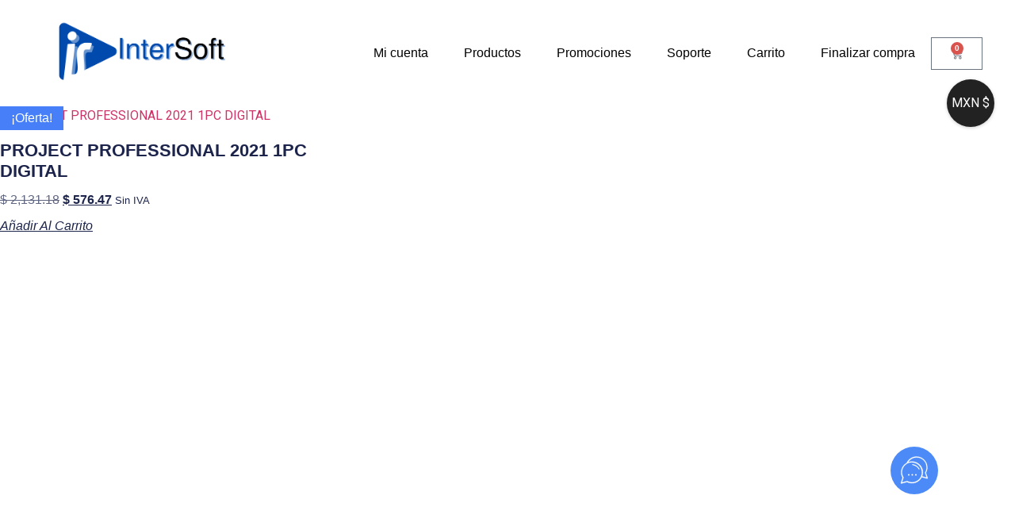

--- FILE ---
content_type: text/html; charset=UTF-8
request_url: https://intersolutionsxxi.com/etiqueta-producto/project-2021/
body_size: 21036
content:
<!DOCTYPE html>
<html lang="es">
<head>
	<meta charset="UTF-8" />
	<meta name="viewport" content="width=device-width, initial-scale=1" />
	<link rel="profile" href="http://gmpg.org/xfn/11" />
	<link rel="pingback" href="https://intersolutionsxxi.com/xmlrpc.php" />
	<title>project 2021 &#8211; InterSoft Global Solutions™</title>
<meta name='robots' content='max-image-preview:large' />

<!-- Google Tag Manager by PYS -->
    <script data-cfasync="false" data-pagespeed-no-defer>
	    window.dataLayerPYS = window.dataLayerPYS || [];
	</script>
<!-- End Google Tag Manager by PYS --><script type='application/javascript'  id='pys-version-script'>console.log('PixelYourSite Free version 11.1.5.2');</script>
<link rel="alternate" type="application/rss+xml" title="InterSoft Global Solutions™ &raquo; Feed" href="https://intersolutionsxxi.com/feed/" />
<link rel="alternate" type="application/rss+xml" title="InterSoft Global Solutions™ &raquo; Feed de los comentarios" href="https://intersolutionsxxi.com/comments/feed/" />
<link rel="alternate" type="application/rss+xml" title="InterSoft Global Solutions™ &raquo; project 2021 Etiqueta Feed" href="https://intersolutionsxxi.com/etiqueta-producto/project-2021/feed/" />
<style id='wp-img-auto-sizes-contain-inline-css'>
img:is([sizes=auto i],[sizes^="auto," i]){contain-intrinsic-size:3000px 1500px}
/*# sourceURL=wp-img-auto-sizes-contain-inline-css */
</style>

<link rel='stylesheet' id='hfe-widgets-style-css' href='https://intersolutionsxxi.com/wp-content/plugins/header-footer-elementor/inc/widgets-css/frontend.css?ver=2.8.2' media='all' />
<link rel='stylesheet' id='hfe-woo-product-grid-css' href='https://intersolutionsxxi.com/wp-content/plugins/header-footer-elementor/inc/widgets-css/woo-products.css?ver=2.8.2' media='all' />
<style id='wp-emoji-styles-inline-css'>

	img.wp-smiley, img.emoji {
		display: inline !important;
		border: none !important;
		box-shadow: none !important;
		height: 1em !important;
		width: 1em !important;
		margin: 0 0.07em !important;
		vertical-align: -0.1em !important;
		background: none !important;
		padding: 0 !important;
	}
/*# sourceURL=wp-emoji-styles-inline-css */
</style>
<style id='joinchat-button-style-inline-css'>
.wp-block-joinchat-button{border:none!important;text-align:center}.wp-block-joinchat-button figure{display:table;margin:0 auto;padding:0}.wp-block-joinchat-button figcaption{font:normal normal 400 .6em/2em var(--wp--preset--font-family--system-font,sans-serif);margin:0;padding:0}.wp-block-joinchat-button .joinchat-button__qr{background-color:#fff;border:6px solid #25d366;border-radius:30px;box-sizing:content-box;display:block;height:200px;margin:auto;overflow:hidden;padding:10px;width:200px}.wp-block-joinchat-button .joinchat-button__qr canvas,.wp-block-joinchat-button .joinchat-button__qr img{display:block;margin:auto}.wp-block-joinchat-button .joinchat-button__link{align-items:center;background-color:#25d366;border:6px solid #25d366;border-radius:30px;display:inline-flex;flex-flow:row nowrap;justify-content:center;line-height:1.25em;margin:0 auto;text-decoration:none}.wp-block-joinchat-button .joinchat-button__link:before{background:transparent var(--joinchat-ico) no-repeat center;background-size:100%;content:"";display:block;height:1.5em;margin:-.75em .75em -.75em 0;width:1.5em}.wp-block-joinchat-button figure+.joinchat-button__link{margin-top:10px}@media (orientation:landscape)and (min-height:481px),(orientation:portrait)and (min-width:481px){.wp-block-joinchat-button.joinchat-button--qr-only figure+.joinchat-button__link{display:none}}@media (max-width:480px),(orientation:landscape)and (max-height:480px){.wp-block-joinchat-button figure{display:none}}

/*# sourceURL=https://intersolutionsxxi.com/wp-content/plugins/creame-whatsapp-me/gutenberg/build/style-index.css */
</style>
<style id='global-styles-inline-css'>
:root{--wp--preset--aspect-ratio--square: 1;--wp--preset--aspect-ratio--4-3: 4/3;--wp--preset--aspect-ratio--3-4: 3/4;--wp--preset--aspect-ratio--3-2: 3/2;--wp--preset--aspect-ratio--2-3: 2/3;--wp--preset--aspect-ratio--16-9: 16/9;--wp--preset--aspect-ratio--9-16: 9/16;--wp--preset--color--black: #000000;--wp--preset--color--cyan-bluish-gray: #abb8c3;--wp--preset--color--white: #ffffff;--wp--preset--color--pale-pink: #f78da7;--wp--preset--color--vivid-red: #cf2e2e;--wp--preset--color--luminous-vivid-orange: #ff6900;--wp--preset--color--luminous-vivid-amber: #fcb900;--wp--preset--color--light-green-cyan: #7bdcb5;--wp--preset--color--vivid-green-cyan: #00d084;--wp--preset--color--pale-cyan-blue: #8ed1fc;--wp--preset--color--vivid-cyan-blue: #0693e3;--wp--preset--color--vivid-purple: #9b51e0;--wp--preset--gradient--vivid-cyan-blue-to-vivid-purple: linear-gradient(135deg,rgb(6,147,227) 0%,rgb(155,81,224) 100%);--wp--preset--gradient--light-green-cyan-to-vivid-green-cyan: linear-gradient(135deg,rgb(122,220,180) 0%,rgb(0,208,130) 100%);--wp--preset--gradient--luminous-vivid-amber-to-luminous-vivid-orange: linear-gradient(135deg,rgb(252,185,0) 0%,rgb(255,105,0) 100%);--wp--preset--gradient--luminous-vivid-orange-to-vivid-red: linear-gradient(135deg,rgb(255,105,0) 0%,rgb(207,46,46) 100%);--wp--preset--gradient--very-light-gray-to-cyan-bluish-gray: linear-gradient(135deg,rgb(238,238,238) 0%,rgb(169,184,195) 100%);--wp--preset--gradient--cool-to-warm-spectrum: linear-gradient(135deg,rgb(74,234,220) 0%,rgb(151,120,209) 20%,rgb(207,42,186) 40%,rgb(238,44,130) 60%,rgb(251,105,98) 80%,rgb(254,248,76) 100%);--wp--preset--gradient--blush-light-purple: linear-gradient(135deg,rgb(255,206,236) 0%,rgb(152,150,240) 100%);--wp--preset--gradient--blush-bordeaux: linear-gradient(135deg,rgb(254,205,165) 0%,rgb(254,45,45) 50%,rgb(107,0,62) 100%);--wp--preset--gradient--luminous-dusk: linear-gradient(135deg,rgb(255,203,112) 0%,rgb(199,81,192) 50%,rgb(65,88,208) 100%);--wp--preset--gradient--pale-ocean: linear-gradient(135deg,rgb(255,245,203) 0%,rgb(182,227,212) 50%,rgb(51,167,181) 100%);--wp--preset--gradient--electric-grass: linear-gradient(135deg,rgb(202,248,128) 0%,rgb(113,206,126) 100%);--wp--preset--gradient--midnight: linear-gradient(135deg,rgb(2,3,129) 0%,rgb(40,116,252) 100%);--wp--preset--font-size--small: 13px;--wp--preset--font-size--medium: 20px;--wp--preset--font-size--large: 36px;--wp--preset--font-size--x-large: 42px;--wp--preset--spacing--20: 0.44rem;--wp--preset--spacing--30: 0.67rem;--wp--preset--spacing--40: 1rem;--wp--preset--spacing--50: 1.5rem;--wp--preset--spacing--60: 2.25rem;--wp--preset--spacing--70: 3.38rem;--wp--preset--spacing--80: 5.06rem;--wp--preset--shadow--natural: 6px 6px 9px rgba(0, 0, 0, 0.2);--wp--preset--shadow--deep: 12px 12px 50px rgba(0, 0, 0, 0.4);--wp--preset--shadow--sharp: 6px 6px 0px rgba(0, 0, 0, 0.2);--wp--preset--shadow--outlined: 6px 6px 0px -3px rgb(255, 255, 255), 6px 6px rgb(0, 0, 0);--wp--preset--shadow--crisp: 6px 6px 0px rgb(0, 0, 0);}:root { --wp--style--global--content-size: 800px;--wp--style--global--wide-size: 1200px; }:where(body) { margin: 0; }.wp-site-blocks > .alignleft { float: left; margin-right: 2em; }.wp-site-blocks > .alignright { float: right; margin-left: 2em; }.wp-site-blocks > .aligncenter { justify-content: center; margin-left: auto; margin-right: auto; }:where(.wp-site-blocks) > * { margin-block-start: 24px; margin-block-end: 0; }:where(.wp-site-blocks) > :first-child { margin-block-start: 0; }:where(.wp-site-blocks) > :last-child { margin-block-end: 0; }:root { --wp--style--block-gap: 24px; }:root :where(.is-layout-flow) > :first-child{margin-block-start: 0;}:root :where(.is-layout-flow) > :last-child{margin-block-end: 0;}:root :where(.is-layout-flow) > *{margin-block-start: 24px;margin-block-end: 0;}:root :where(.is-layout-constrained) > :first-child{margin-block-start: 0;}:root :where(.is-layout-constrained) > :last-child{margin-block-end: 0;}:root :where(.is-layout-constrained) > *{margin-block-start: 24px;margin-block-end: 0;}:root :where(.is-layout-flex){gap: 24px;}:root :where(.is-layout-grid){gap: 24px;}.is-layout-flow > .alignleft{float: left;margin-inline-start: 0;margin-inline-end: 2em;}.is-layout-flow > .alignright{float: right;margin-inline-start: 2em;margin-inline-end: 0;}.is-layout-flow > .aligncenter{margin-left: auto !important;margin-right: auto !important;}.is-layout-constrained > .alignleft{float: left;margin-inline-start: 0;margin-inline-end: 2em;}.is-layout-constrained > .alignright{float: right;margin-inline-start: 2em;margin-inline-end: 0;}.is-layout-constrained > .aligncenter{margin-left: auto !important;margin-right: auto !important;}.is-layout-constrained > :where(:not(.alignleft):not(.alignright):not(.alignfull)){max-width: var(--wp--style--global--content-size);margin-left: auto !important;margin-right: auto !important;}.is-layout-constrained > .alignwide{max-width: var(--wp--style--global--wide-size);}body .is-layout-flex{display: flex;}.is-layout-flex{flex-wrap: wrap;align-items: center;}.is-layout-flex > :is(*, div){margin: 0;}body .is-layout-grid{display: grid;}.is-layout-grid > :is(*, div){margin: 0;}body{padding-top: 0px;padding-right: 0px;padding-bottom: 0px;padding-left: 0px;}a:where(:not(.wp-element-button)){text-decoration: underline;}:root :where(.wp-element-button, .wp-block-button__link){background-color: #32373c;border-width: 0;color: #fff;font-family: inherit;font-size: inherit;font-style: inherit;font-weight: inherit;letter-spacing: inherit;line-height: inherit;padding-top: calc(0.667em + 2px);padding-right: calc(1.333em + 2px);padding-bottom: calc(0.667em + 2px);padding-left: calc(1.333em + 2px);text-decoration: none;text-transform: inherit;}.has-black-color{color: var(--wp--preset--color--black) !important;}.has-cyan-bluish-gray-color{color: var(--wp--preset--color--cyan-bluish-gray) !important;}.has-white-color{color: var(--wp--preset--color--white) !important;}.has-pale-pink-color{color: var(--wp--preset--color--pale-pink) !important;}.has-vivid-red-color{color: var(--wp--preset--color--vivid-red) !important;}.has-luminous-vivid-orange-color{color: var(--wp--preset--color--luminous-vivid-orange) !important;}.has-luminous-vivid-amber-color{color: var(--wp--preset--color--luminous-vivid-amber) !important;}.has-light-green-cyan-color{color: var(--wp--preset--color--light-green-cyan) !important;}.has-vivid-green-cyan-color{color: var(--wp--preset--color--vivid-green-cyan) !important;}.has-pale-cyan-blue-color{color: var(--wp--preset--color--pale-cyan-blue) !important;}.has-vivid-cyan-blue-color{color: var(--wp--preset--color--vivid-cyan-blue) !important;}.has-vivid-purple-color{color: var(--wp--preset--color--vivid-purple) !important;}.has-black-background-color{background-color: var(--wp--preset--color--black) !important;}.has-cyan-bluish-gray-background-color{background-color: var(--wp--preset--color--cyan-bluish-gray) !important;}.has-white-background-color{background-color: var(--wp--preset--color--white) !important;}.has-pale-pink-background-color{background-color: var(--wp--preset--color--pale-pink) !important;}.has-vivid-red-background-color{background-color: var(--wp--preset--color--vivid-red) !important;}.has-luminous-vivid-orange-background-color{background-color: var(--wp--preset--color--luminous-vivid-orange) !important;}.has-luminous-vivid-amber-background-color{background-color: var(--wp--preset--color--luminous-vivid-amber) !important;}.has-light-green-cyan-background-color{background-color: var(--wp--preset--color--light-green-cyan) !important;}.has-vivid-green-cyan-background-color{background-color: var(--wp--preset--color--vivid-green-cyan) !important;}.has-pale-cyan-blue-background-color{background-color: var(--wp--preset--color--pale-cyan-blue) !important;}.has-vivid-cyan-blue-background-color{background-color: var(--wp--preset--color--vivid-cyan-blue) !important;}.has-vivid-purple-background-color{background-color: var(--wp--preset--color--vivid-purple) !important;}.has-black-border-color{border-color: var(--wp--preset--color--black) !important;}.has-cyan-bluish-gray-border-color{border-color: var(--wp--preset--color--cyan-bluish-gray) !important;}.has-white-border-color{border-color: var(--wp--preset--color--white) !important;}.has-pale-pink-border-color{border-color: var(--wp--preset--color--pale-pink) !important;}.has-vivid-red-border-color{border-color: var(--wp--preset--color--vivid-red) !important;}.has-luminous-vivid-orange-border-color{border-color: var(--wp--preset--color--luminous-vivid-orange) !important;}.has-luminous-vivid-amber-border-color{border-color: var(--wp--preset--color--luminous-vivid-amber) !important;}.has-light-green-cyan-border-color{border-color: var(--wp--preset--color--light-green-cyan) !important;}.has-vivid-green-cyan-border-color{border-color: var(--wp--preset--color--vivid-green-cyan) !important;}.has-pale-cyan-blue-border-color{border-color: var(--wp--preset--color--pale-cyan-blue) !important;}.has-vivid-cyan-blue-border-color{border-color: var(--wp--preset--color--vivid-cyan-blue) !important;}.has-vivid-purple-border-color{border-color: var(--wp--preset--color--vivid-purple) !important;}.has-vivid-cyan-blue-to-vivid-purple-gradient-background{background: var(--wp--preset--gradient--vivid-cyan-blue-to-vivid-purple) !important;}.has-light-green-cyan-to-vivid-green-cyan-gradient-background{background: var(--wp--preset--gradient--light-green-cyan-to-vivid-green-cyan) !important;}.has-luminous-vivid-amber-to-luminous-vivid-orange-gradient-background{background: var(--wp--preset--gradient--luminous-vivid-amber-to-luminous-vivid-orange) !important;}.has-luminous-vivid-orange-to-vivid-red-gradient-background{background: var(--wp--preset--gradient--luminous-vivid-orange-to-vivid-red) !important;}.has-very-light-gray-to-cyan-bluish-gray-gradient-background{background: var(--wp--preset--gradient--very-light-gray-to-cyan-bluish-gray) !important;}.has-cool-to-warm-spectrum-gradient-background{background: var(--wp--preset--gradient--cool-to-warm-spectrum) !important;}.has-blush-light-purple-gradient-background{background: var(--wp--preset--gradient--blush-light-purple) !important;}.has-blush-bordeaux-gradient-background{background: var(--wp--preset--gradient--blush-bordeaux) !important;}.has-luminous-dusk-gradient-background{background: var(--wp--preset--gradient--luminous-dusk) !important;}.has-pale-ocean-gradient-background{background: var(--wp--preset--gradient--pale-ocean) !important;}.has-electric-grass-gradient-background{background: var(--wp--preset--gradient--electric-grass) !important;}.has-midnight-gradient-background{background: var(--wp--preset--gradient--midnight) !important;}.has-small-font-size{font-size: var(--wp--preset--font-size--small) !important;}.has-medium-font-size{font-size: var(--wp--preset--font-size--medium) !important;}.has-large-font-size{font-size: var(--wp--preset--font-size--large) !important;}.has-x-large-font-size{font-size: var(--wp--preset--font-size--x-large) !important;}
:root :where(.wp-block-pullquote){font-size: 1.5em;line-height: 1.6;}
/*# sourceURL=global-styles-inline-css */
</style>
<link rel='stylesheet' id='woocommerce-layout-css' href='https://intersolutionsxxi.com/wp-content/plugins/woocommerce/assets/css/woocommerce-layout.css?ver=10.4.3' media='all' />
<link rel='stylesheet' id='woocommerce-smallscreen-css' href='https://intersolutionsxxi.com/wp-content/plugins/woocommerce/assets/css/woocommerce-smallscreen.css?ver=10.4.3' media='only screen and (max-width: 768px)' />
<link rel='stylesheet' id='woocommerce-general-css' href='https://intersolutionsxxi.com/wp-content/plugins/woocommerce/assets/css/woocommerce.css?ver=10.4.3' media='all' />
<style id='woocommerce-inline-inline-css'>
.woocommerce form .form-row .required { visibility: visible; }
/*# sourceURL=woocommerce-inline-inline-css */
</style>
<link rel='stylesheet' id='hfe-style-css' href='https://intersolutionsxxi.com/wp-content/plugins/header-footer-elementor/assets/css/header-footer-elementor.css?ver=2.8.2' media='all' />
<link rel='stylesheet' id='elementor-frontend-css' href='https://intersolutionsxxi.com/wp-content/plugins/elementor/assets/css/frontend.min.css?ver=3.34.2' media='all' />
<link rel='stylesheet' id='elementor-post-11-css' href='https://intersolutionsxxi.com/wp-content/uploads/elementor/css/post-11.css?ver=1769221106' media='all' />
<link rel='stylesheet' id='elementor-post-298-css' href='https://intersolutionsxxi.com/wp-content/uploads/elementor/css/post-298.css?ver=1769221107' media='all' />
<link rel='stylesheet' id='hello-elementor-css' href='https://intersolutionsxxi.com/wp-content/themes/hello-elementor/assets/css/reset.css?ver=3.4.6' media='all' />
<link rel='stylesheet' id='hello-elementor-theme-style-css' href='https://intersolutionsxxi.com/wp-content/themes/hello-elementor/assets/css/theme.css?ver=3.4.6' media='all' />
<link rel='stylesheet' id='hello-elementor-header-footer-css' href='https://intersolutionsxxi.com/wp-content/themes/hello-elementor/assets/css/header-footer.css?ver=3.4.6' media='all' />
<link rel='stylesheet' id='widget-woocommerce-products-css' href='https://intersolutionsxxi.com/wp-content/plugins/elementor-pro/assets/css/widget-woocommerce-products.min.css?ver=3.34.2' media='all' />
<link rel='stylesheet' id='elementor-post-2320-css' href='https://intersolutionsxxi.com/wp-content/uploads/elementor/css/post-2320.css?ver=1769335149' media='all' />
<link rel='stylesheet' id='hfe-elementor-icons-css' href='https://intersolutionsxxi.com/wp-content/plugins/elementor/assets/lib/eicons/css/elementor-icons.min.css?ver=5.34.0' media='all' />
<link rel='stylesheet' id='hfe-icons-list-css' href='https://intersolutionsxxi.com/wp-content/plugins/elementor/assets/css/widget-icon-list.min.css?ver=3.24.3' media='all' />
<link rel='stylesheet' id='hfe-social-icons-css' href='https://intersolutionsxxi.com/wp-content/plugins/elementor/assets/css/widget-social-icons.min.css?ver=3.24.0' media='all' />
<link rel='stylesheet' id='hfe-social-share-icons-brands-css' href='https://intersolutionsxxi.com/wp-content/plugins/elementor/assets/lib/font-awesome/css/brands.css?ver=5.15.3' media='all' />
<link rel='stylesheet' id='hfe-social-share-icons-fontawesome-css' href='https://intersolutionsxxi.com/wp-content/plugins/elementor/assets/lib/font-awesome/css/fontawesome.css?ver=5.15.3' media='all' />
<link rel='stylesheet' id='hfe-nav-menu-icons-css' href='https://intersolutionsxxi.com/wp-content/plugins/elementor/assets/lib/font-awesome/css/solid.css?ver=5.15.3' media='all' />
<link rel='stylesheet' id='hfe-widget-blockquote-css' href='https://intersolutionsxxi.com/wp-content/plugins/elementor-pro/assets/css/widget-blockquote.min.css?ver=3.25.0' media='all' />
<link rel='stylesheet' id='hfe-mega-menu-css' href='https://intersolutionsxxi.com/wp-content/plugins/elementor-pro/assets/css/widget-mega-menu.min.css?ver=3.26.2' media='all' />
<link rel='stylesheet' id='hfe-nav-menu-widget-css' href='https://intersolutionsxxi.com/wp-content/plugins/elementor-pro/assets/css/widget-nav-menu.min.css?ver=3.26.0' media='all' />
<link rel='stylesheet' id='elementor-gf-local-roboto-css' href='https://intersolutionsxxi.com/wp-content/uploads/elementor/google-fonts/css/roboto.css?ver=1742292970' media='all' />
<link rel='stylesheet' id='elementor-gf-local-robotoslab-css' href='https://intersolutionsxxi.com/wp-content/uploads/elementor/google-fonts/css/robotoslab.css?ver=1742292975' media='all' />
<link rel='stylesheet' id='elementor-gf-local-montserrat-css' href='https://intersolutionsxxi.com/wp-content/uploads/elementor/google-fonts/css/montserrat.css?ver=1742292981' media='all' />
<link rel='stylesheet' id='elementor-gf-local-poppins-css' href='https://intersolutionsxxi.com/wp-content/uploads/elementor/google-fonts/css/poppins.css?ver=1742341956' media='all' />
<script id="jquery-core-js-extra">
var pysFacebookRest = {"restApiUrl":"https://intersolutionsxxi.com/wp-json/pys-facebook/v1/event","debug":""};
//# sourceURL=jquery-core-js-extra
</script>
<script src="https://intersolutionsxxi.com/wp-includes/js/jquery/jquery.min.js?ver=3.7.1" id="jquery-core-js"></script>
<script src="https://intersolutionsxxi.com/wp-includes/js/jquery/jquery-migrate.min.js?ver=3.4.1" id="jquery-migrate-js"></script>
<script id="jquery-js-after">
!function($){"use strict";$(document).ready(function(){$(this).scrollTop()>100&&$(".hfe-scroll-to-top-wrap").removeClass("hfe-scroll-to-top-hide"),$(window).scroll(function(){$(this).scrollTop()<100?$(".hfe-scroll-to-top-wrap").fadeOut(300):$(".hfe-scroll-to-top-wrap").fadeIn(300)}),$(".hfe-scroll-to-top-wrap").on("click",function(){$("html, body").animate({scrollTop:0},300);return!1})})}(jQuery);
!function($){'use strict';$(document).ready(function(){var bar=$('.hfe-reading-progress-bar');if(!bar.length)return;$(window).on('scroll',function(){var s=$(window).scrollTop(),d=$(document).height()-$(window).height(),p=d? s/d*100:0;bar.css('width',p+'%')});});}(jQuery);
//# sourceURL=jquery-js-after
</script>
<script src="https://intersolutionsxxi.com/wp-content/plugins/woocommerce/assets/js/jquery-blockui/jquery.blockUI.min.js?ver=2.7.0-wc.10.4.3" id="wc-jquery-blockui-js" defer data-wp-strategy="defer"></script>
<script id="wc-add-to-cart-js-extra">
var wc_add_to_cart_params = {"ajax_url":"/wp-admin/admin-ajax.php","wc_ajax_url":"/?wc-ajax=%%endpoint%%","i18n_view_cart":"Ver carrito","cart_url":"https://intersolutionsxxi.com/carrito/","is_cart":"","cart_redirect_after_add":"yes"};
//# sourceURL=wc-add-to-cart-js-extra
</script>
<script src="https://intersolutionsxxi.com/wp-content/plugins/woocommerce/assets/js/frontend/add-to-cart.min.js?ver=10.4.3" id="wc-add-to-cart-js" defer data-wp-strategy="defer"></script>
<script src="https://intersolutionsxxi.com/wp-content/plugins/woocommerce/assets/js/js-cookie/js.cookie.min.js?ver=2.1.4-wc.10.4.3" id="wc-js-cookie-js" defer data-wp-strategy="defer"></script>
<script id="woocommerce-js-extra">
var woocommerce_params = {"ajax_url":"/wp-admin/admin-ajax.php","wc_ajax_url":"/?wc-ajax=%%endpoint%%","i18n_password_show":"Mostrar contrase\u00f1a","i18n_password_hide":"Ocultar contrase\u00f1a"};
//# sourceURL=woocommerce-js-extra
</script>
<script src="https://intersolutionsxxi.com/wp-content/plugins/woocommerce/assets/js/frontend/woocommerce.min.js?ver=10.4.3" id="woocommerce-js" defer data-wp-strategy="defer"></script>
<script src="https://intersolutionsxxi.com/wp-content/plugins/pixelyoursite/dist/scripts/jquery.bind-first-0.2.3.min.js?ver=0.2.3" id="jquery-bind-first-js"></script>
<script src="https://intersolutionsxxi.com/wp-content/plugins/pixelyoursite/dist/scripts/js.cookie-2.1.3.min.js?ver=2.1.3" id="js-cookie-pys-js"></script>
<script src="https://intersolutionsxxi.com/wp-content/plugins/pixelyoursite/dist/scripts/tld.min.js?ver=2.3.1" id="js-tld-js"></script>
<script id="pys-js-extra">
var pysOptions = {"staticEvents":{"facebook":{"init_event":[{"delay":0,"type":"static","ajaxFire":false,"name":"PageView","pixelIds":["572891721297010"],"eventID":"641ddb26-e0fb-43b5-a67f-711f9eb4d466","params":{"page_title":"project 2021","post_type":"product_tag","post_id":44,"plugin":"PixelYourSite","user_role":"guest","event_url":"intersolutionsxxi.com/etiqueta-producto/project-2021/"},"e_id":"init_event","ids":[],"hasTimeWindow":false,"timeWindow":0,"woo_order":"","edd_order":""}]}},"dynamicEvents":{"automatic_event_form":{"facebook":{"delay":0,"type":"dyn","name":"Form","pixelIds":["572891721297010"],"eventID":"ae6e8049-76d6-407e-bdbe-42fbfe7ffecc","params":{"page_title":"project 2021","post_type":"product_tag","post_id":44,"plugin":"PixelYourSite","user_role":"guest","event_url":"intersolutionsxxi.com/etiqueta-producto/project-2021/"},"e_id":"automatic_event_form","ids":[],"hasTimeWindow":false,"timeWindow":0,"woo_order":"","edd_order":""},"ga":{"delay":0,"type":"dyn","name":"Form","trackingIds":["G-EQK8CJ036G"],"eventID":"ae6e8049-76d6-407e-bdbe-42fbfe7ffecc","params":{"page_title":"project 2021","post_type":"product_tag","post_id":44,"plugin":"PixelYourSite","user_role":"guest","event_url":"intersolutionsxxi.com/etiqueta-producto/project-2021/"},"e_id":"automatic_event_form","ids":[],"hasTimeWindow":false,"timeWindow":0,"pixelIds":[],"woo_order":"","edd_order":""}},"automatic_event_download":{"facebook":{"delay":0,"type":"dyn","name":"Download","extensions":["","doc","exe","js","pdf","ppt","tgz","zip","xls"],"pixelIds":["572891721297010"],"eventID":"2c2f8c1b-a940-41e6-9e60-ca6ba1ee3080","params":{"page_title":"project 2021","post_type":"product_tag","post_id":44,"plugin":"PixelYourSite","user_role":"guest","event_url":"intersolutionsxxi.com/etiqueta-producto/project-2021/"},"e_id":"automatic_event_download","ids":[],"hasTimeWindow":false,"timeWindow":0,"woo_order":"","edd_order":""},"ga":{"delay":0,"type":"dyn","name":"Download","extensions":["","doc","exe","js","pdf","ppt","tgz","zip","xls"],"trackingIds":["G-EQK8CJ036G"],"eventID":"2c2f8c1b-a940-41e6-9e60-ca6ba1ee3080","params":{"page_title":"project 2021","post_type":"product_tag","post_id":44,"plugin":"PixelYourSite","user_role":"guest","event_url":"intersolutionsxxi.com/etiqueta-producto/project-2021/"},"e_id":"automatic_event_download","ids":[],"hasTimeWindow":false,"timeWindow":0,"pixelIds":[],"woo_order":"","edd_order":""}},"automatic_event_comment":{"facebook":{"delay":0,"type":"dyn","name":"Comment","pixelIds":["572891721297010"],"eventID":"a90197e0-292e-4fa4-b47c-303abac324bb","params":{"page_title":"project 2021","post_type":"product_tag","post_id":44,"plugin":"PixelYourSite","user_role":"guest","event_url":"intersolutionsxxi.com/etiqueta-producto/project-2021/"},"e_id":"automatic_event_comment","ids":[],"hasTimeWindow":false,"timeWindow":0,"woo_order":"","edd_order":""},"ga":{"delay":0,"type":"dyn","name":"Comment","trackingIds":["G-EQK8CJ036G"],"eventID":"a90197e0-292e-4fa4-b47c-303abac324bb","params":{"page_title":"project 2021","post_type":"product_tag","post_id":44,"plugin":"PixelYourSite","user_role":"guest","event_url":"intersolutionsxxi.com/etiqueta-producto/project-2021/"},"e_id":"automatic_event_comment","ids":[],"hasTimeWindow":false,"timeWindow":0,"pixelIds":[],"woo_order":"","edd_order":""}},"woo_add_to_cart_on_button_click":{"facebook":{"delay":0,"type":"dyn","name":"AddToCart","pixelIds":["572891721297010"],"eventID":"8c874891-dc14-44bf-a43b-ee767956d1c5","params":{"page_title":"project 2021","post_type":"product_tag","post_id":44,"plugin":"PixelYourSite","user_role":"guest","event_url":"intersolutionsxxi.com/etiqueta-producto/project-2021/"},"e_id":"woo_add_to_cart_on_button_click","ids":[],"hasTimeWindow":false,"timeWindow":0,"woo_order":"","edd_order":""},"ga":{"delay":0,"type":"dyn","name":"add_to_cart","trackingIds":["G-EQK8CJ036G"],"eventID":"8c874891-dc14-44bf-a43b-ee767956d1c5","params":{"page_title":"project 2021","post_type":"product_tag","post_id":44,"plugin":"PixelYourSite","user_role":"guest","event_url":"intersolutionsxxi.com/etiqueta-producto/project-2021/"},"e_id":"woo_add_to_cart_on_button_click","ids":[],"hasTimeWindow":false,"timeWindow":0,"pixelIds":[],"woo_order":"","edd_order":""}}},"triggerEvents":[],"triggerEventTypes":[],"facebook":{"pixelIds":["572891721297010"],"advancedMatching":[],"advancedMatchingEnabled":true,"removeMetadata":false,"wooVariableAsSimple":true,"serverApiEnabled":true,"wooCRSendFromServer":false,"send_external_id":null,"enabled_medical":false,"do_not_track_medical_param":["event_url","post_title","page_title","landing_page","content_name","categories","category_name","tags"],"meta_ldu":false},"ga":{"trackingIds":["G-EQK8CJ036G"],"commentEventEnabled":true,"downloadEnabled":true,"formEventEnabled":true,"crossDomainEnabled":false,"crossDomainAcceptIncoming":false,"crossDomainDomains":[],"isDebugEnabled":["index_0"],"serverContainerUrls":{"G-EQK8CJ036G":{"enable_server_container":"","server_container_url":"","transport_url":""}},"additionalConfig":{"G-EQK8CJ036G":{"first_party_collection":true}},"disableAdvertisingFeatures":false,"disableAdvertisingPersonalization":false,"wooVariableAsSimple":true,"custom_page_view_event":false},"debug":"","siteUrl":"https://intersolutionsxxi.com","ajaxUrl":"https://intersolutionsxxi.com/wp-admin/admin-ajax.php","ajax_event":"d8f42ece40","enable_remove_download_url_param":"1","cookie_duration":"7","last_visit_duration":"60","enable_success_send_form":"","ajaxForServerEvent":"1","ajaxForServerStaticEvent":"1","useSendBeacon":"1","send_external_id":"1","external_id_expire":"180","track_cookie_for_subdomains":"1","google_consent_mode":"1","gdpr":{"ajax_enabled":false,"all_disabled_by_api":false,"facebook_disabled_by_api":false,"analytics_disabled_by_api":false,"google_ads_disabled_by_api":false,"pinterest_disabled_by_api":false,"bing_disabled_by_api":false,"reddit_disabled_by_api":false,"externalID_disabled_by_api":false,"facebook_prior_consent_enabled":true,"analytics_prior_consent_enabled":true,"google_ads_prior_consent_enabled":null,"pinterest_prior_consent_enabled":true,"bing_prior_consent_enabled":true,"cookiebot_integration_enabled":false,"cookiebot_facebook_consent_category":"marketing","cookiebot_analytics_consent_category":"statistics","cookiebot_tiktok_consent_category":"marketing","cookiebot_google_ads_consent_category":"marketing","cookiebot_pinterest_consent_category":"marketing","cookiebot_bing_consent_category":"marketing","consent_magic_integration_enabled":false,"real_cookie_banner_integration_enabled":false,"cookie_notice_integration_enabled":false,"cookie_law_info_integration_enabled":false,"analytics_storage":{"enabled":true,"value":"granted","filter":false},"ad_storage":{"enabled":true,"value":"granted","filter":false},"ad_user_data":{"enabled":true,"value":"granted","filter":false},"ad_personalization":{"enabled":true,"value":"granted","filter":false}},"cookie":{"disabled_all_cookie":false,"disabled_start_session_cookie":false,"disabled_advanced_form_data_cookie":false,"disabled_landing_page_cookie":false,"disabled_first_visit_cookie":false,"disabled_trafficsource_cookie":false,"disabled_utmTerms_cookie":false,"disabled_utmId_cookie":false},"tracking_analytics":{"TrafficSource":"direct","TrafficLanding":"undefined","TrafficUtms":[],"TrafficUtmsId":[]},"GATags":{"ga_datalayer_type":"default","ga_datalayer_name":"dataLayerPYS"},"woo":{"enabled":true,"enabled_save_data_to_orders":false,"addToCartOnButtonEnabled":true,"addToCartOnButtonValueEnabled":true,"addToCartOnButtonValueOption":"price","singleProductId":null,"removeFromCartSelector":"form.woocommerce-cart-form .remove","addToCartCatchMethod":"add_cart_js","is_order_received_page":false,"containOrderId":false},"edd":{"enabled":false},"cache_bypass":"1769335149"};
//# sourceURL=pys-js-extra
</script>
<script src="https://intersolutionsxxi.com/wp-content/plugins/pixelyoursite/dist/scripts/public.js?ver=11.1.5.2" id="pys-js"></script>
<link rel="https://api.w.org/" href="https://intersolutionsxxi.com/wp-json/" /><link rel="alternate" title="JSON" type="application/json" href="https://intersolutionsxxi.com/wp-json/wp/v2/product_tag/44" /><link rel="EditURI" type="application/rsd+xml" title="RSD" href="https://intersolutionsxxi.com/xmlrpc.php?rsd" />
<meta name="generator" content="WordPress 6.9" />
<meta name="generator" content="WooCommerce 10.4.3" />
<meta name="facebook-domain-verification" content="lzjp49n1jvlfpcjl8vjrsk2hgkho3y" />	<noscript><style>.woocommerce-product-gallery{ opacity: 1 !important; }</style></noscript>
	<meta name="generator" content="Elementor 3.34.2; features: e_font_icon_svg, additional_custom_breakpoints; settings: css_print_method-external, google_font-enabled, font_display-auto">
			<style>
				.e-con.e-parent:nth-of-type(n+4):not(.e-lazyloaded):not(.e-no-lazyload),
				.e-con.e-parent:nth-of-type(n+4):not(.e-lazyloaded):not(.e-no-lazyload) * {
					background-image: none !important;
				}
				@media screen and (max-height: 1024px) {
					.e-con.e-parent:nth-of-type(n+3):not(.e-lazyloaded):not(.e-no-lazyload),
					.e-con.e-parent:nth-of-type(n+3):not(.e-lazyloaded):not(.e-no-lazyload) * {
						background-image: none !important;
					}
				}
				@media screen and (max-height: 640px) {
					.e-con.e-parent:nth-of-type(n+2):not(.e-lazyloaded):not(.e-no-lazyload),
					.e-con.e-parent:nth-of-type(n+2):not(.e-lazyloaded):not(.e-no-lazyload) * {
						background-image: none !important;
					}
				}
			</style>
			<link rel="icon" href="https://intersolutionsxxi.com/wp-content/uploads/2022/02/cropped-InterSoft-Global-Solutions-Logo-32x32.png" sizes="32x32" />
<link rel="icon" href="https://intersolutionsxxi.com/wp-content/uploads/2022/02/cropped-InterSoft-Global-Solutions-Logo-192x192.png" sizes="192x192" />
<link rel="apple-touch-icon" href="https://intersolutionsxxi.com/wp-content/uploads/2022/02/cropped-InterSoft-Global-Solutions-Logo-180x180.png" />
<meta name="msapplication-TileImage" content="https://intersolutionsxxi.com/wp-content/uploads/2022/02/cropped-InterSoft-Global-Solutions-Logo-270x270.png" />
</head>

<body class="archive tax-product_tag term-project-2021 term-44 wp-custom-logo wp-embed-responsive wp-theme-hello-elementor theme-hello-elementor woocommerce woocommerce-page woocommerce-no-js ehf-header ehf-template-hello-elementor ehf-stylesheet-hello-elementor hello-elementor-default elementor-page-2320 elementor-default elementor-template-full-width elementor-kit-11 currency-mxn">
<div id="page" class="hfeed site">

		<header id="masthead" itemscope="itemscope" itemtype="https://schema.org/WPHeader">
			<p class="main-title bhf-hidden" itemprop="headline"><a href="https://intersolutionsxxi.com" title="InterSoft Global Solutions™" rel="home">InterSoft Global Solutions™</a></p>
					<div data-elementor-type="wp-post" data-elementor-id="298" class="elementor elementor-298" data-elementor-post-type="elementor-hf">
						<section class="elementor-section elementor-top-section elementor-element elementor-element-1d5a122a elementor-section-full_width elementor-section-height-min-height elementor-section-items-stretch elementor-section-stretched elementor-section-height-default" data-id="1d5a122a" data-element_type="section" data-settings="{&quot;background_background&quot;:&quot;classic&quot;,&quot;stretch_section&quot;:&quot;section-stretched&quot;}">
						<div class="elementor-container elementor-column-gap-default">
					<div class="elementor-column elementor-col-33 elementor-top-column elementor-element elementor-element-3750c33e" data-id="3750c33e" data-element_type="column">
			<div class="elementor-widget-wrap elementor-element-populated">
						<div class="elementor-element elementor-element-11a88131 elementor-widget elementor-widget-image" data-id="11a88131" data-element_type="widget" data-widget_type="image.default">
				<div class="elementor-widget-container">
																<a href="https://intersolutionsxxi.com">
							<img fetchpriority="high" width="1080" height="390" src="https://intersolutionsxxi.com/wp-content/uploads/2022/02/cropped-InterSoft-Logo-1.png" class="attachment-full size-full wp-image-1255" alt="" srcset="https://intersolutionsxxi.com/wp-content/uploads/2022/02/cropped-InterSoft-Logo-1.png 1080w, https://intersolutionsxxi.com/wp-content/uploads/2022/02/cropped-InterSoft-Logo-1-600x217.png 600w, https://intersolutionsxxi.com/wp-content/uploads/2022/02/cropped-InterSoft-Logo-1-300x108.png 300w, https://intersolutionsxxi.com/wp-content/uploads/2022/02/cropped-InterSoft-Logo-1-1024x370.png 1024w, https://intersolutionsxxi.com/wp-content/uploads/2022/02/cropped-InterSoft-Logo-1-768x277.png 768w, https://intersolutionsxxi.com/wp-content/uploads/2022/02/cropped-InterSoft-Logo-1-60x22.png 60w, https://intersolutionsxxi.com/wp-content/uploads/2022/02/cropped-InterSoft-Logo-1-110x40.png 110w, https://intersolutionsxxi.com/wp-content/uploads/2022/02/cropped-InterSoft-Logo-1-416x150.png 416w" sizes="(max-width: 1080px) 100vw, 1080px" />								</a>
															</div>
				</div>
					</div>
		</div>
				<div class="elementor-column elementor-col-33 elementor-top-column elementor-element elementor-element-cee3b3f" data-id="cee3b3f" data-element_type="column">
			<div class="elementor-widget-wrap elementor-element-populated">
						<div class="elementor-element elementor-element-63ebbe25 elementor-nav-menu__align-end elementor-nav-menu--dropdown-mobile elementor-nav-menu--stretch elementor-nav-menu__text-align-center elementor-nav-menu--toggle elementor-nav-menu--burger elementor-widget elementor-widget-nav-menu" data-id="63ebbe25" data-element_type="widget" data-settings="{&quot;full_width&quot;:&quot;stretch&quot;,&quot;layout&quot;:&quot;horizontal&quot;,&quot;submenu_icon&quot;:{&quot;value&quot;:&quot;&lt;svg aria-hidden=\&quot;true\&quot; class=\&quot;e-font-icon-svg e-fas-caret-down\&quot; viewBox=\&quot;0 0 320 512\&quot; xmlns=\&quot;http:\/\/www.w3.org\/2000\/svg\&quot;&gt;&lt;path d=\&quot;M31.3 192h257.3c17.8 0 26.7 21.5 14.1 34.1L174.1 354.8c-7.8 7.8-20.5 7.8-28.3 0L17.2 226.1C4.6 213.5 13.5 192 31.3 192z\&quot;&gt;&lt;\/path&gt;&lt;\/svg&gt;&quot;,&quot;library&quot;:&quot;fa-solid&quot;},&quot;toggle&quot;:&quot;burger&quot;}" data-widget_type="nav-menu.default">
				<div class="elementor-widget-container">
								<nav aria-label="Menú" class="elementor-nav-menu--main elementor-nav-menu__container elementor-nav-menu--layout-horizontal e--pointer-text e--animation-sink">
				<ul id="menu-1-63ebbe25" class="elementor-nav-menu"><li class="menu-item menu-item-type-post_type menu-item-object-page menu-item-314"><a href="https://intersolutionsxxi.com/mi-cuenta/" class="elementor-item">Mi cuenta</a></li>
<li class="menu-item menu-item-type-custom menu-item-object-custom menu-item-home menu-item-has-children menu-item-2334"><a href="https://intersolutionsxxi.com/" class="elementor-item">Productos</a>
<ul class="sub-menu elementor-nav-menu--dropdown">
	<li class="menu-item menu-item-type-custom menu-item-object-custom menu-item-2333"><a href="https://intersolutionsxxi.com/producto/microsoft-office" class="elementor-sub-item">Ofimática</a></li>
	<li class="menu-item menu-item-type-custom menu-item-object-custom menu-item-2335"><a href="https://intersolutionsxxi.com/producto/microsoft-windows-10/" class="elementor-sub-item">Windows 10</a></li>
	<li class="menu-item menu-item-type-custom menu-item-object-custom menu-item-2336"><a href="https://intersolutionsxxi.com/producto/microsoft-windows-11/" class="elementor-sub-item">Windows 11</a></li>
	<li class="menu-item menu-item-type-custom menu-item-object-custom menu-item-2339"><a href="https://intersolutionsxxi.com/producto/microsoft-windows-server" class="elementor-sub-item">Windows Server</a></li>
	<li class="menu-item menu-item-type-custom menu-item-object-custom menu-item-2338"><a href="https://intersolutionsxxi.com/producto/microsoft-windows-server-cals-rds/" class="elementor-sub-item">Licencia CALs RDS</a></li>
	<li class="menu-item menu-item-type-custom menu-item-object-custom menu-item-2337"><a href="https://intersolutionsxxi.com/producto/sql-servers/" class="elementor-sub-item">SQL Server</a></li>
</ul>
</li>
<li class="menu-item menu-item-type-custom menu-item-object-custom menu-item-home menu-item-318"><a href="https://intersolutionsxxi.com/#" class="elementor-item elementor-item-anchor">Promociones</a></li>
<li class="menu-item menu-item-type-post_type menu-item-object-page menu-item-has-children menu-item-2354"><a href="https://intersolutionsxxi.com/soporte/" class="elementor-item">Soporte</a>
<ul class="sub-menu elementor-nav-menu--dropdown">
	<li class="menu-item menu-item-type-post_type menu-item-object-page menu-item-2359"><a href="https://intersolutionsxxi.com/soporte/como-comprar/" class="elementor-sub-item">Cómo Comprar</a></li>
	<li class="menu-item menu-item-type-post_type menu-item-object-page menu-item-2356"><a href="https://intersolutionsxxi.com/soporte/como-vincular-tu-clave-de-windows-10-a-un-mail/" class="elementor-sub-item">Cómo vincular tu clave de Windows 10 a un Mail</a></li>
	<li class="menu-item menu-item-type-post_type menu-item-object-page menu-item-2357"><a href="https://intersolutionsxxi.com/soporte/como-actualizar-windows-10-home-a-pro-facilmente/" class="elementor-sub-item">Como Actualizar Windows 10 Home a Pro facilmente</a></li>
	<li class="menu-item menu-item-type-post_type menu-item-object-page menu-item-2358"><a href="https://intersolutionsxxi.com/soporte/como-actualizar-windows-11-home-a-pro-facilmente/" class="elementor-sub-item">Como Actualizar Windows 11 Home a Pro facilmente</a></li>
	<li class="menu-item menu-item-type-post_type menu-item-object-page menu-item-2360"><a href="https://intersolutionsxxi.com/soporte/instalar-office-2016-pro-plus-desde-office-setup-32-y-64bit/" class="elementor-sub-item">Instalar Office 2016 Pro plus desde Office Setup (32 y 64Bit)</a></li>
	<li class="menu-item menu-item-type-post_type menu-item-object-page menu-item-2355"><a href="https://intersolutionsxxi.com/soporte/descubra-el-tipo-de-licencia-de-su-windows-11/" class="elementor-sub-item">Descubra el Tipo de Licencia de su Windows 11</a></li>
	<li class="menu-item menu-item-type-post_type menu-item-object-page menu-item-2361"><a href="https://intersolutionsxxi.com/soporte/instalacion-windows-server/" class="elementor-sub-item">Instalación Windows Server</a></li>
</ul>
</li>
<li class="menu-item menu-item-type-post_type menu-item-object-page menu-item-316"><a href="https://intersolutionsxxi.com/carrito/" class="elementor-item">Carrito</a></li>
<li class="menu-item menu-item-type-post_type menu-item-object-page menu-item-315"><a href="https://intersolutionsxxi.com/finalizar-compra/" class="elementor-item">Finalizar compra</a></li>
</ul>			</nav>
					<div class="elementor-menu-toggle" role="button" tabindex="0" aria-label="Alternar menú" aria-expanded="false">
			<svg aria-hidden="true" role="presentation" class="elementor-menu-toggle__icon--open e-font-icon-svg e-eicon-menu-bar" viewBox="0 0 1000 1000" xmlns="http://www.w3.org/2000/svg"><path d="M104 333H896C929 333 958 304 958 271S929 208 896 208H104C71 208 42 237 42 271S71 333 104 333ZM104 583H896C929 583 958 554 958 521S929 458 896 458H104C71 458 42 487 42 521S71 583 104 583ZM104 833H896C929 833 958 804 958 771S929 708 896 708H104C71 708 42 737 42 771S71 833 104 833Z"></path></svg><svg aria-hidden="true" role="presentation" class="elementor-menu-toggle__icon--close e-font-icon-svg e-eicon-close" viewBox="0 0 1000 1000" xmlns="http://www.w3.org/2000/svg"><path d="M742 167L500 408 258 167C246 154 233 150 217 150 196 150 179 158 167 167 154 179 150 196 150 212 150 229 154 242 171 254L408 500 167 742C138 771 138 800 167 829 196 858 225 858 254 829L496 587 738 829C750 842 767 846 783 846 800 846 817 842 829 829 842 817 846 804 846 783 846 767 842 750 829 737L588 500 833 258C863 229 863 200 833 171 804 137 775 137 742 167Z"></path></svg>		</div>
					<nav class="elementor-nav-menu--dropdown elementor-nav-menu__container" aria-hidden="true">
				<ul id="menu-2-63ebbe25" class="elementor-nav-menu"><li class="menu-item menu-item-type-post_type menu-item-object-page menu-item-314"><a href="https://intersolutionsxxi.com/mi-cuenta/" class="elementor-item" tabindex="-1">Mi cuenta</a></li>
<li class="menu-item menu-item-type-custom menu-item-object-custom menu-item-home menu-item-has-children menu-item-2334"><a href="https://intersolutionsxxi.com/" class="elementor-item" tabindex="-1">Productos</a>
<ul class="sub-menu elementor-nav-menu--dropdown">
	<li class="menu-item menu-item-type-custom menu-item-object-custom menu-item-2333"><a href="https://intersolutionsxxi.com/producto/microsoft-office" class="elementor-sub-item" tabindex="-1">Ofimática</a></li>
	<li class="menu-item menu-item-type-custom menu-item-object-custom menu-item-2335"><a href="https://intersolutionsxxi.com/producto/microsoft-windows-10/" class="elementor-sub-item" tabindex="-1">Windows 10</a></li>
	<li class="menu-item menu-item-type-custom menu-item-object-custom menu-item-2336"><a href="https://intersolutionsxxi.com/producto/microsoft-windows-11/" class="elementor-sub-item" tabindex="-1">Windows 11</a></li>
	<li class="menu-item menu-item-type-custom menu-item-object-custom menu-item-2339"><a href="https://intersolutionsxxi.com/producto/microsoft-windows-server" class="elementor-sub-item" tabindex="-1">Windows Server</a></li>
	<li class="menu-item menu-item-type-custom menu-item-object-custom menu-item-2338"><a href="https://intersolutionsxxi.com/producto/microsoft-windows-server-cals-rds/" class="elementor-sub-item" tabindex="-1">Licencia CALs RDS</a></li>
	<li class="menu-item menu-item-type-custom menu-item-object-custom menu-item-2337"><a href="https://intersolutionsxxi.com/producto/sql-servers/" class="elementor-sub-item" tabindex="-1">SQL Server</a></li>
</ul>
</li>
<li class="menu-item menu-item-type-custom menu-item-object-custom menu-item-home menu-item-318"><a href="https://intersolutionsxxi.com/#" class="elementor-item elementor-item-anchor" tabindex="-1">Promociones</a></li>
<li class="menu-item menu-item-type-post_type menu-item-object-page menu-item-has-children menu-item-2354"><a href="https://intersolutionsxxi.com/soporte/" class="elementor-item" tabindex="-1">Soporte</a>
<ul class="sub-menu elementor-nav-menu--dropdown">
	<li class="menu-item menu-item-type-post_type menu-item-object-page menu-item-2359"><a href="https://intersolutionsxxi.com/soporte/como-comprar/" class="elementor-sub-item" tabindex="-1">Cómo Comprar</a></li>
	<li class="menu-item menu-item-type-post_type menu-item-object-page menu-item-2356"><a href="https://intersolutionsxxi.com/soporte/como-vincular-tu-clave-de-windows-10-a-un-mail/" class="elementor-sub-item" tabindex="-1">Cómo vincular tu clave de Windows 10 a un Mail</a></li>
	<li class="menu-item menu-item-type-post_type menu-item-object-page menu-item-2357"><a href="https://intersolutionsxxi.com/soporte/como-actualizar-windows-10-home-a-pro-facilmente/" class="elementor-sub-item" tabindex="-1">Como Actualizar Windows 10 Home a Pro facilmente</a></li>
	<li class="menu-item menu-item-type-post_type menu-item-object-page menu-item-2358"><a href="https://intersolutionsxxi.com/soporte/como-actualizar-windows-11-home-a-pro-facilmente/" class="elementor-sub-item" tabindex="-1">Como Actualizar Windows 11 Home a Pro facilmente</a></li>
	<li class="menu-item menu-item-type-post_type menu-item-object-page menu-item-2360"><a href="https://intersolutionsxxi.com/soporte/instalar-office-2016-pro-plus-desde-office-setup-32-y-64bit/" class="elementor-sub-item" tabindex="-1">Instalar Office 2016 Pro plus desde Office Setup (32 y 64Bit)</a></li>
	<li class="menu-item menu-item-type-post_type menu-item-object-page menu-item-2355"><a href="https://intersolutionsxxi.com/soporte/descubra-el-tipo-de-licencia-de-su-windows-11/" class="elementor-sub-item" tabindex="-1">Descubra el Tipo de Licencia de su Windows 11</a></li>
	<li class="menu-item menu-item-type-post_type menu-item-object-page menu-item-2361"><a href="https://intersolutionsxxi.com/soporte/instalacion-windows-server/" class="elementor-sub-item" tabindex="-1">Instalación Windows Server</a></li>
</ul>
</li>
<li class="menu-item menu-item-type-post_type menu-item-object-page menu-item-316"><a href="https://intersolutionsxxi.com/carrito/" class="elementor-item" tabindex="-1">Carrito</a></li>
<li class="menu-item menu-item-type-post_type menu-item-object-page menu-item-315"><a href="https://intersolutionsxxi.com/finalizar-compra/" class="elementor-item" tabindex="-1">Finalizar compra</a></li>
</ul>			</nav>
						</div>
				</div>
					</div>
		</div>
				<div class="elementor-column elementor-col-33 elementor-top-column elementor-element elementor-element-33d3c74a" data-id="33d3c74a" data-element_type="column">
			<div class="elementor-widget-wrap elementor-element-populated">
						<div class="elementor-element elementor-element-8e78a25 toggle-icon--cart-medium elementor-menu-cart--items-indicator-bubble elementor-menu-cart--cart-type-side-cart elementor-menu-cart--show-remove-button-yes elementor-widget elementor-widget-woocommerce-menu-cart" data-id="8e78a25" data-element_type="widget" data-settings="{&quot;cart_type&quot;:&quot;side-cart&quot;,&quot;open_cart&quot;:&quot;click&quot;,&quot;automatically_open_cart&quot;:&quot;no&quot;}" data-widget_type="woocommerce-menu-cart.default">
				<div class="elementor-widget-container">
							<div class="elementor-menu-cart__wrapper">
							<div class="elementor-menu-cart__toggle_wrapper">
					<div class="elementor-menu-cart__container elementor-lightbox" aria-hidden="true">
						<div class="elementor-menu-cart__main" aria-hidden="true">
									<div class="elementor-menu-cart__close-button">
					</div>
									<div class="widget_shopping_cart_content">
															</div>
						</div>
					</div>
							<div class="elementor-menu-cart__toggle elementor-button-wrapper">
			<a id="elementor-menu-cart__toggle_button" href="#" class="elementor-menu-cart__toggle_button elementor-button elementor-size-sm" aria-expanded="false">
				<span class="elementor-button-text"><span class="woocs_special_price_code" ><span class="woocommerce-Price-amount amount"><bdi><span class="woocommerce-Price-currencySymbol">&#36;</span>&nbsp;0.00</bdi></span></span></span>
				<span class="elementor-button-icon">
					<span class="elementor-button-icon-qty" data-counter="0">0</span>
					<svg class="e-font-icon-svg e-eicon-cart-medium" viewBox="0 0 1000 1000" xmlns="http://www.w3.org/2000/svg"><path d="M740 854C740 883 763 906 792 906S844 883 844 854 820 802 792 802 740 825 740 854ZM217 156H958C977 156 992 173 989 191L957 452C950 509 901 552 843 552H297L303 581C311 625 350 656 395 656H875C892 656 906 670 906 687S892 719 875 719H394C320 719 255 666 241 593L141 94H42C25 94 10 80 10 62S25 31 42 31H167C182 31 195 42 198 56L217 156ZM230 219L284 490H843C869 490 891 470 895 444L923 219H230ZM677 854C677 791 728 740 792 740S906 791 906 854 855 969 792 969 677 918 677 854ZM260 854C260 791 312 740 375 740S490 791 490 854 438 969 375 969 260 918 260 854ZM323 854C323 883 346 906 375 906S427 883 427 854 404 802 375 802 323 825 323 854Z"></path></svg>					<span class="elementor-screen-only">Carrito</span>
				</span>
			</a>
		</div>
						</div>
					</div> <!-- close elementor-menu-cart__wrapper -->
						</div>
				</div>
					</div>
		</div>
					</div>
		</section>
				</div>
				</header>

			<div data-elementor-type="product-archive" data-elementor-id="2320" class="elementor elementor-2320 elementor-location-archive product" data-elementor-post-type="elementor_library">
			<div class="elementor-element elementor-element-3ae6d693 e-con-full e-flex e-con e-parent" data-id="3ae6d693" data-element_type="container">
				<div class="elementor-element elementor-element-28d2446d elementor-grid-3 elementor-product-loop-item--align-left elementor-grid-mobile-1 elementor-widget-mobile__width-inherit elementor-widget__width-inherit elementor-grid-tablet-3 elementor-products-grid elementor-wc-products elementor-show-pagination-border-yes elementor-widget elementor-widget-woocommerce-products" data-id="28d2446d" data-element_type="widget" data-widget_type="woocommerce-products.default">
				<div class="elementor-widget-container">
					<div class="woocommerce columns-3 "><div class="woocommerce-notices-wrapper"></div><ul class="products elementor-grid columns-3">
<li class="product type-product post-2059 status-publish first instock product_cat-microsoft product_cat-ofimatica product_tag-microsoft-project-2021 product_tag-project-2021 has-post-thumbnail sale taxable shipping-taxable purchasable product-type-simple">
	<a href="https://intersolutionsxxi.com/producto/project-professional-2021-1pc-digital/" class="woocommerce-LoopProduct-link woocommerce-loop-product__link">
	<span class="onsale">¡Oferta!</span>
	<img width="300" height="300" src="https://intersolutionsxxi.com/wp-content/uploads/2024/01/project-professional-2021-1pc-digital-original-Intersoft-300x300.webp" class="attachment-woocommerce_thumbnail size-woocommerce_thumbnail" alt="PROJECT PROFESSIONAL 2021 1PC DIGITAL" decoding="async" srcset="https://intersolutionsxxi.com/wp-content/uploads/2024/01/project-professional-2021-1pc-digital-original-Intersoft-300x300.webp 300w, https://intersolutionsxxi.com/wp-content/uploads/2024/01/project-professional-2021-1pc-digital-original-Intersoft-324x324.webp 324w, https://intersolutionsxxi.com/wp-content/uploads/2024/01/project-professional-2021-1pc-digital-original-Intersoft-100x100.webp 100w, https://intersolutionsxxi.com/wp-content/uploads/2024/01/project-professional-2021-1pc-digital-original-Intersoft-416x416.webp 416w, https://intersolutionsxxi.com/wp-content/uploads/2024/01/project-professional-2021-1pc-digital-original-Intersoft-150x150.webp 150w, https://intersolutionsxxi.com/wp-content/uploads/2024/01/project-professional-2021-1pc-digital-original-Intersoft-768x768.webp 768w, https://intersolutionsxxi.com/wp-content/uploads/2024/01/project-professional-2021-1pc-digital-original-Intersoft-60x60.webp 60w, https://intersolutionsxxi.com/wp-content/uploads/2024/01/project-professional-2021-1pc-digital-original-Intersoft-110x110.webp 110w, https://intersolutionsxxi.com/wp-content/uploads/2024/01/project-professional-2021-1pc-digital-original-Intersoft.webp 800w" sizes="(max-width: 300px) 100vw, 300px" /><h2 class="woocommerce-loop-product__title">PROJECT PROFESSIONAL 2021 1PC DIGITAL</h2>
	<span class="price"><span class="woocs_price_code" data-currency="" data-redraw-id="6975e96dc58a1"  data-product-id="2059"><del aria-hidden="true"><span class="woocommerce-Price-amount amount"><bdi><span class="woocommerce-Price-currencySymbol">&#36;</span>&nbsp;2,131.18</bdi></span></del> <span class="screen-reader-text">El precio original era: &#036;&nbsp;2,131.18.</span><ins aria-hidden="true"><span class="woocommerce-Price-amount amount"><bdi><span class="woocommerce-Price-currencySymbol">&#36;</span>&nbsp;576.47</bdi></span></ins><span class="screen-reader-text">El precio actual es: &#036;&nbsp;576.47.</span> <small class="woocommerce-price-suffix">Sin IVA</small></span></span>
</a><a href="/etiqueta-producto/project-2021/?add-to-cart=2059" aria-describedby="woocommerce_loop_add_to_cart_link_describedby_2059" data-quantity="1" class="button product_type_simple add_to_cart_button ajax_add_to_cart" data-product_id="2059" data-product_sku="" aria-label="Añadir al carrito: &ldquo;PROJECT PROFESSIONAL 2021 1PC DIGITAL&rdquo;" rel="nofollow" data-success_message="«PROJECT PROFESSIONAL 2021 1PC DIGITAL» se ha añadido a tu carrito">Añadir al carrito</a>	<span id="woocommerce_loop_add_to_cart_link_describedby_2059" class="screen-reader-text">
			</span>

		<script type="application/javascript" style="display:none">
            /* <![CDATA[ */
            window.pysWooProductData = window.pysWooProductData || [];
            window.pysWooProductData[ 2059 ] = {"facebook":{"delay":0,"type":"static","name":"AddToCart","pixelIds":["572891721297010"],"eventID":"52da6533-a0c8-44ce-86ab-6b679993218b","params":{"content_type":"product","content_ids":["2059"],"contents":[{"id":"2059","quantity":1}],"tags":"Microsoft Project 2021, project 2021","content_name":"PROJECT PROFESSIONAL 2021 1PC DIGITAL","category_name":"Microsoft, Ofim\u00e1tica","value":"576.47","currency":"MXN"},"e_id":"woo_add_to_cart_on_button_click","ids":[],"hasTimeWindow":false,"timeWindow":0,"woo_order":"","edd_order":""},"ga":{"delay":0,"type":"static","name":"add_to_cart","pixelIds":["572891721297010"],"eventID":"52da6533-a0c8-44ce-86ab-6b679993218b","trackingIds":["G-EQK8CJ036G"],"params":{"content_type":"product","content_ids":["2059"],"contents":[{"id":"2059","quantity":1}],"tags":"Microsoft Project 2021, project 2021","content_name":"PROJECT PROFESSIONAL 2021 1PC DIGITAL","category_name":"Microsoft, Ofim\u00e1tica","value":"576.47","currency":"MXN","event_category":"ecommerce","items":[{"item_id":"2059","item_name":"PROJECT PROFESSIONAL 2021 1PC DIGITAL","quantity":1,"price":"576.47","item_category":"Ofim\u00e1tica","item_category2":"Microsoft"}]},"e_id":"woo_add_to_cart_on_button_click","ids":[],"hasTimeWindow":false,"timeWindow":0,"woo_order":"","edd_order":""}};
            /* ]]> */
		</script>

		</li>
</ul>
</div>				</div>
				</div>
				</div>
				</div>
		<footer id="site-footer" class="site-footer">
	</footer>

<script type="speculationrules">
{"prefetch":[{"source":"document","where":{"and":[{"href_matches":"/*"},{"not":{"href_matches":["/wp-*.php","/wp-admin/*","/wp-content/uploads/*","/wp-content/*","/wp-content/plugins/*","/wp-content/themes/hello-elementor/*","/*\\?(.+)"]}},{"not":{"selector_matches":"a[rel~=\"nofollow\"]"}},{"not":{"selector_matches":".no-prefetch, .no-prefetch a"}}]},"eagerness":"conservative"}]}
</script>

  

<nav class="woocs_auto_switcher  cd-stretchy-nav right" data-view="round_select">
    <a class="cd-nav-trigger" href="#">
        <span class="woocs_current_text">MXN &#036;</span> 
    </a>

    <ul>
          
            <li>
                <a data-currency="MXN" href="#" class="woocs_curr_curr woocs_auto_switcher_link">
                                            <span class="woocs_add_field"> Peso Mexicano </span>
                        <span class="woocs_base_text">MXN &#036;</span>
                                    </a>
            </li>
          
            <li>
                <a data-currency="USD" href="#" class=" woocs_auto_switcher_link">
                                            <span class="woocs_add_field"> USA dollar </span>
                        <span class="woocs_base_text">USD &#036;</span>
                                    </a>
            </li>
            </ul>

    <span aria-hidden="true" class="stretchy-nav-bg"></span>
</nav>			<script>
				const lazyloadRunObserver = () => {
					const lazyloadBackgrounds = document.querySelectorAll( `.e-con.e-parent:not(.e-lazyloaded)` );
					const lazyloadBackgroundObserver = new IntersectionObserver( ( entries ) => {
						entries.forEach( ( entry ) => {
							if ( entry.isIntersecting ) {
								let lazyloadBackground = entry.target;
								if( lazyloadBackground ) {
									lazyloadBackground.classList.add( 'e-lazyloaded' );
								}
								lazyloadBackgroundObserver.unobserve( entry.target );
							}
						});
					}, { rootMargin: '200px 0px 200px 0px' } );
					lazyloadBackgrounds.forEach( ( lazyloadBackground ) => {
						lazyloadBackgroundObserver.observe( lazyloadBackground );
					} );
				};
				const events = [
					'DOMContentLoaded',
					'elementor/lazyload/observe',
				];
				events.forEach( ( event ) => {
					document.addEventListener( event, lazyloadRunObserver );
				} );
			</script>
			<noscript><img height="1" width="1" style="display: none;" src="https://www.facebook.com/tr?id=572891721297010&ev=PageView&noscript=1&cd%5Bpage_title%5D=project+2021&cd%5Bpost_type%5D=product_tag&cd%5Bpost_id%5D=44&cd%5Bplugin%5D=PixelYourSite&cd%5Buser_role%5D=guest&cd%5Bevent_url%5D=intersolutionsxxi.com%2Fetiqueta-producto%2Fproject-2021%2F" alt=""></noscript>
	<script>
		(function () {
			var c = document.body.className;
			c = c.replace(/woocommerce-no-js/, 'woocommerce-js');
			document.body.className = c;
		})();
	</script>
	<link rel='stylesheet' id='wc-stripe-blocks-checkout-style-css' href='https://intersolutionsxxi.com/wp-content/plugins/woocommerce-gateway-stripe/build/upe-blocks.css?ver=5149cca93b0373758856' media='all' />
<link rel='stylesheet' id='wc-blocks-style-css' href='https://intersolutionsxxi.com/wp-content/plugins/woocommerce/assets/client/blocks/wc-blocks.css?ver=wc-10.4.3' media='all' />
<link rel='stylesheet' id='woocs-auto-switcher-css' href='https://intersolutionsxxi.com/wp-content/plugins/woocommerce-currency-switcher/css/auto_switcher/round_select.css?ver=1.4.4' media='all' />
<link rel='stylesheet' id='woocommerce-currency-switcher-css' href='https://intersolutionsxxi.com/wp-content/plugins/woocommerce-currency-switcher/css/front.css?ver=1.4.4' media='all' />
<style id='woocommerce-currency-switcher-inline-css'>
 
.woocs_auto_switcher.cd-stretchy-nav.nav-is-visible ul a.woocs_curr_curr {
color: #3b5998;
}
.woocs_auto_switcher.cd-stretchy-nav.nav-is-visible ul a:hover{
color: #3b5998;
}
.woocs_auto_switcher.cd-stretchy-nav {
top: 100px;
}
.woocs_auto_switcher.cd-stretchy-nav .stretchy-nav-bg {
background: #222222;
}
   

/*# sourceURL=woocommerce-currency-switcher-inline-css */
</style>
<link rel='stylesheet' id='widget-image-css' href='https://intersolutionsxxi.com/wp-content/plugins/elementor/assets/css/widget-image.min.css?ver=3.34.2' media='all' />
<link rel='stylesheet' id='widget-nav-menu-css' href='https://intersolutionsxxi.com/wp-content/plugins/elementor-pro/assets/css/widget-nav-menu.min.css?ver=3.34.2' media='all' />
<link rel='stylesheet' id='widget-woocommerce-menu-cart-css' href='https://intersolutionsxxi.com/wp-content/plugins/elementor-pro/assets/css/widget-woocommerce-menu-cart.min.css?ver=3.34.2' media='all' />
<script src="https://intersolutionsxxi.com/wp-content/plugins/elementor/assets/js/webpack.runtime.min.js?ver=3.34.2" id="elementor-webpack-runtime-js"></script>
<script src="https://intersolutionsxxi.com/wp-content/plugins/elementor/assets/js/frontend-modules.min.js?ver=3.34.2" id="elementor-frontend-modules-js"></script>
<script src="https://intersolutionsxxi.com/wp-includes/js/jquery/ui/core.min.js?ver=1.13.3" id="jquery-ui-core-js"></script>
<script id="elementor-frontend-js-before">
var elementorFrontendConfig = {"environmentMode":{"edit":false,"wpPreview":false,"isScriptDebug":false},"i18n":{"shareOnFacebook":"Compartir en Facebook","shareOnTwitter":"Compartir en Twitter","pinIt":"Pinear","download":"Descargar","downloadImage":"Descargar imagen","fullscreen":"Pantalla completa","zoom":"Zoom","share":"Compartir","playVideo":"Reproducir v\u00eddeo","previous":"Anterior","next":"Siguiente","close":"Cerrar","a11yCarouselPrevSlideMessage":"Diapositiva anterior","a11yCarouselNextSlideMessage":"Diapositiva siguiente","a11yCarouselFirstSlideMessage":"Esta es la primera diapositiva","a11yCarouselLastSlideMessage":"Esta es la \u00faltima diapositiva","a11yCarouselPaginationBulletMessage":"Ir a la diapositiva"},"is_rtl":false,"breakpoints":{"xs":0,"sm":480,"md":768,"lg":1025,"xl":1440,"xxl":1600},"responsive":{"breakpoints":{"mobile":{"label":"M\u00f3vil vertical","value":767,"default_value":767,"direction":"max","is_enabled":true},"mobile_extra":{"label":"M\u00f3vil horizontal","value":880,"default_value":880,"direction":"max","is_enabled":false},"tablet":{"label":"Tableta vertical","value":1024,"default_value":1024,"direction":"max","is_enabled":true},"tablet_extra":{"label":"Tableta horizontal","value":1200,"default_value":1200,"direction":"max","is_enabled":false},"laptop":{"label":"Port\u00e1til","value":1366,"default_value":1366,"direction":"max","is_enabled":false},"widescreen":{"label":"Pantalla grande","value":2400,"default_value":2400,"direction":"min","is_enabled":false}},"hasCustomBreakpoints":false},"version":"3.34.2","is_static":false,"experimentalFeatures":{"e_font_icon_svg":true,"additional_custom_breakpoints":true,"container":true,"theme_builder_v2":true,"nested-elements":true,"home_screen":true,"global_classes_should_enforce_capabilities":true,"e_variables":true,"cloud-library":true,"e_opt_in_v4_page":true,"e_interactions":true,"e_editor_one":true,"import-export-customization":true,"e_pro_variables":true},"urls":{"assets":"https:\/\/intersolutionsxxi.com\/wp-content\/plugins\/elementor\/assets\/","ajaxurl":"https:\/\/intersolutionsxxi.com\/wp-admin\/admin-ajax.php","uploadUrl":"https:\/\/intersolutionsxxi.com\/wp-content\/uploads"},"nonces":{"floatingButtonsClickTracking":"1c0698c4b1"},"swiperClass":"swiper","settings":{"editorPreferences":[]},"kit":{"active_breakpoints":["viewport_mobile","viewport_tablet"],"global_image_lightbox":"yes","lightbox_enable_counter":"yes","lightbox_enable_fullscreen":"yes","lightbox_enable_zoom":"yes","lightbox_enable_share":"yes","lightbox_title_src":"title","lightbox_description_src":"description","woocommerce_notices_elements":[]},"post":{"id":0,"title":"project 2021 &#8211; InterSoft Global Solutions\u2122","excerpt":""}};
//# sourceURL=elementor-frontend-js-before
</script>
<script src="https://intersolutionsxxi.com/wp-content/plugins/elementor/assets/js/frontend.min.js?ver=3.34.2" id="elementor-frontend-js"></script>
<script src="https://intersolutionsxxi.com/wp-content/plugins/woocommerce/assets/js/sourcebuster/sourcebuster.min.js?ver=10.4.3" id="sourcebuster-js-js"></script>
<script id="wc-order-attribution-js-extra">
var wc_order_attribution = {"params":{"lifetime":1.0e-5,"session":30,"base64":false,"ajaxurl":"https://intersolutionsxxi.com/wp-admin/admin-ajax.php","prefix":"wc_order_attribution_","allowTracking":true},"fields":{"source_type":"current.typ","referrer":"current_add.rf","utm_campaign":"current.cmp","utm_source":"current.src","utm_medium":"current.mdm","utm_content":"current.cnt","utm_id":"current.id","utm_term":"current.trm","utm_source_platform":"current.plt","utm_creative_format":"current.fmt","utm_marketing_tactic":"current.tct","session_entry":"current_add.ep","session_start_time":"current_add.fd","session_pages":"session.pgs","session_count":"udata.vst","user_agent":"udata.uag"}};
//# sourceURL=wc-order-attribution-js-extra
</script>
<script src="https://intersolutionsxxi.com/wp-content/plugins/woocommerce/assets/js/frontend/order-attribution.min.js?ver=10.4.3" id="wc-order-attribution-js"></script>
<script src="https://intersolutionsxxi.com/wp-content/plugins/website-chat-button-kommo-integration/script.js?ver=1.3.1" id="kommoflash-script-js-js"></script>
<script id="kommoflash-script-js-js-after">
function kommoGetBrowserLocale() {    let locale = 'en';    const lang = navigator.language;    if(lang.length === 2) {        if(lang.indexOf('es') !== -1) {            locale = 'es';        }        if(lang.indexOf('pt') !== -1) {            locale = 'pt';        }        if(lang.indexOf('ru') !== -1) {            locale = 'ru';        }    }    if(lang.length > 2) {        if(lang.indexOf('es-') !== -1) {            locale = 'es';        }        if(lang.indexOf('pt-') !== -1) {            locale = 'pt';        }        if(lang.indexOf('ru-') !== -1) {            locale = 'ru';        }    }    return locale;}    window.KOMMOFLASH_BROWSER_LOCALE = 'en';try {    window.KOMMOFLASH_BROWSER_LOCALE = kommoGetBrowserLocale();} catch (e) {}
            (function(a,m,o,c,r,m){        a[m]={id:"1054453",hash:"6ece2ef2e329fcba4efd609a0aa8bf721c1e211d4560242c983bf1f0a089139a",locale:window.KOMMOFLASH_BROWSER_LOCALE,inline:false,setMeta:function(p){this.params=(this.params||[]).concat([p])}};        a[o]=a[o]||function(){(a[o].q=a[o].q||[]).push(arguments)};        var d=a.document,s=d.createElement('script');        s.async=true;        s.id=m+'_script';        s.src='https://gso.kommo.com/js/button.js';        d.head&&d.head.appendChild(s)      }(window,0,'crmPlugin',0,0,'crm_plugin'));    
//# sourceURL=kommoflash-script-js-js-after
</script>
<script src="https://intersolutionsxxi.com/wp-content/plugins/woocommerce-currency-switcher/js/auto_switcher/round_select.js?ver=6.9" id="woocs-round_select-js"></script>
<script src="https://intersolutionsxxi.com/wp-includes/js/jquery/ui/mouse.min.js?ver=1.13.3" id="jquery-ui-mouse-js"></script>
<script src="https://intersolutionsxxi.com/wp-includes/js/jquery/ui/slider.min.js?ver=1.13.3" id="jquery-ui-slider-js"></script>
<script src="https://intersolutionsxxi.com/wp-content/plugins/woocommerce/assets/js/jquery-ui-touch-punch/jquery-ui-touch-punch.min.js?ver=10.4.3" id="wc-jquery-ui-touchpunch-js"></script>
<script src="https://intersolutionsxxi.com/wp-content/plugins/woocommerce-currency-switcher/js/price-slider_33.js?ver=1.4.4" id="wc-price-slider_33-js"></script>
<script src="https://intersolutionsxxi.com/wp-content/plugins/woocommerce-currency-switcher/js/real-active-filters.js?ver=1.4.4" id="woocs-real-active-filters-js"></script>
<script src="https://intersolutionsxxi.com/wp-content/plugins/woocommerce-currency-switcher/js/real-price-filter-frontend.js?ver=1.4.4" id="woocs-price-filter-frontend-js"></script>
<script id="woocommerce-currency-switcher-js-before">
var woocs_is_mobile = 0;
        var woocs_special_ajax_mode = 0;
        var woocs_drop_down_view = "style-1";
        var woocs_current_currency = {"name":"MXN","rate":17.468700408935547,"symbol":"&#36;","position":"left_space","is_etalon":0,"hide_cents":0,"hide_on_front":0,"rate_plus":"","decimals":2,"separators":"0","description":"Peso Mexicano","flag":"https:\/\/intersolutionsxxi.com\/wp-content\/plugins\/woocommerce-currency-switcher\/img\/no_flag.png"};
        var woocs_default_currency = {"name":"USD","rate":1,"symbol":"&#36;","position":"right","is_etalon":1,"hide_cents":0,"hide_on_front":0,"rate_plus":"","decimals":2,"separators":"0","description":"USA dollar","flag":"https:\/\/intersolutionsxxi.com\/wp-content\/plugins\/woocommerce-currency-switcher\/img\/no_flag.png"};
        var woocs_redraw_cart = 1;
        var woocs_array_of_get = '{}';
        
        woocs_array_no_cents = '["JPY","TWD"]';

        var woocs_ajaxurl = "https://intersolutionsxxi.com/wp-admin/admin-ajax.php";
        var woocs_lang_loading = "cargando";
        var woocs_shop_is_cached =0;
        
//# sourceURL=woocommerce-currency-switcher-js-before
</script>
<script src="https://intersolutionsxxi.com/wp-content/plugins/woocommerce-currency-switcher/js/front.js?ver=1.4.4" id="woocommerce-currency-switcher-js"></script>
<script src="https://intersolutionsxxi.com/wp-content/plugins/elementor-pro/assets/lib/smartmenus/jquery.smartmenus.min.js?ver=1.2.1" id="smartmenus-js"></script>
<script id="wc-cart-fragments-js-extra">
var wc_cart_fragments_params = {"ajax_url":"/wp-admin/admin-ajax.php","wc_ajax_url":"/?wc-ajax=%%endpoint%%","cart_hash_key":"wc_cart_hash_2a231c47f64f36447eb3dc876695f758","fragment_name":"wc_fragments_2a231c47f64f36447eb3dc876695f758","request_timeout":"5000"};
//# sourceURL=wc-cart-fragments-js-extra
</script>
<script src="https://intersolutionsxxi.com/wp-content/plugins/woocommerce/assets/js/frontend/cart-fragments.min.js?ver=10.4.3" id="wc-cart-fragments-js" defer data-wp-strategy="defer"></script>
<script src="https://intersolutionsxxi.com/wp-content/plugins/elementor-pro/assets/js/webpack-pro.runtime.min.js?ver=3.34.2" id="elementor-pro-webpack-runtime-js"></script>
<script src="https://intersolutionsxxi.com/wp-includes/js/dist/hooks.min.js?ver=dd5603f07f9220ed27f1" id="wp-hooks-js"></script>
<script src="https://intersolutionsxxi.com/wp-includes/js/dist/i18n.min.js?ver=c26c3dc7bed366793375" id="wp-i18n-js"></script>
<script id="wp-i18n-js-after">
wp.i18n.setLocaleData( { 'text direction\u0004ltr': [ 'ltr' ] } );
//# sourceURL=wp-i18n-js-after
</script>
<script id="elementor-pro-frontend-js-before">
var ElementorProFrontendConfig = {"ajaxurl":"https:\/\/intersolutionsxxi.com\/wp-admin\/admin-ajax.php","nonce":"ad3ba8964d","urls":{"assets":"https:\/\/intersolutionsxxi.com\/wp-content\/plugins\/elementor-pro\/assets\/","rest":"https:\/\/intersolutionsxxi.com\/wp-json\/"},"settings":{"lazy_load_background_images":true},"popup":{"hasPopUps":false},"shareButtonsNetworks":{"facebook":{"title":"Facebook","has_counter":true},"twitter":{"title":"Twitter"},"linkedin":{"title":"LinkedIn","has_counter":true},"pinterest":{"title":"Pinterest","has_counter":true},"reddit":{"title":"Reddit","has_counter":true},"vk":{"title":"VK","has_counter":true},"odnoklassniki":{"title":"OK","has_counter":true},"tumblr":{"title":"Tumblr"},"digg":{"title":"Digg"},"skype":{"title":"Skype"},"stumbleupon":{"title":"StumbleUpon","has_counter":true},"mix":{"title":"Mix"},"telegram":{"title":"Telegram"},"pocket":{"title":"Pocket","has_counter":true},"xing":{"title":"XING","has_counter":true},"whatsapp":{"title":"WhatsApp"},"email":{"title":"Email"},"print":{"title":"Print"},"x-twitter":{"title":"X"},"threads":{"title":"Threads"}},"woocommerce":{"menu_cart":{"cart_page_url":"https:\/\/intersolutionsxxi.com\/carrito\/","checkout_page_url":"https:\/\/intersolutionsxxi.com\/finalizar-compra\/","fragments_nonce":"b3e3e5b13e"}},"facebook_sdk":{"lang":"es_ES","app_id":""},"lottie":{"defaultAnimationUrl":"https:\/\/intersolutionsxxi.com\/wp-content\/plugins\/elementor-pro\/modules\/lottie\/assets\/animations\/default.json"}};
//# sourceURL=elementor-pro-frontend-js-before
</script>
<script src="https://intersolutionsxxi.com/wp-content/plugins/elementor-pro/assets/js/frontend.min.js?ver=3.34.2" id="elementor-pro-frontend-js"></script>
<script src="https://intersolutionsxxi.com/wp-content/plugins/elementor-pro/assets/js/elements-handlers.min.js?ver=3.34.2" id="pro-elements-handlers-js"></script>
<script id="wp-emoji-settings" type="application/json">
{"baseUrl":"https://s.w.org/images/core/emoji/17.0.2/72x72/","ext":".png","svgUrl":"https://s.w.org/images/core/emoji/17.0.2/svg/","svgExt":".svg","source":{"concatemoji":"https://intersolutionsxxi.com/wp-includes/js/wp-emoji-release.min.js?ver=6.9"}}
</script>
<script type="module">
/*! This file is auto-generated */
const a=JSON.parse(document.getElementById("wp-emoji-settings").textContent),o=(window._wpemojiSettings=a,"wpEmojiSettingsSupports"),s=["flag","emoji"];function i(e){try{var t={supportTests:e,timestamp:(new Date).valueOf()};sessionStorage.setItem(o,JSON.stringify(t))}catch(e){}}function c(e,t,n){e.clearRect(0,0,e.canvas.width,e.canvas.height),e.fillText(t,0,0);t=new Uint32Array(e.getImageData(0,0,e.canvas.width,e.canvas.height).data);e.clearRect(0,0,e.canvas.width,e.canvas.height),e.fillText(n,0,0);const a=new Uint32Array(e.getImageData(0,0,e.canvas.width,e.canvas.height).data);return t.every((e,t)=>e===a[t])}function p(e,t){e.clearRect(0,0,e.canvas.width,e.canvas.height),e.fillText(t,0,0);var n=e.getImageData(16,16,1,1);for(let e=0;e<n.data.length;e++)if(0!==n.data[e])return!1;return!0}function u(e,t,n,a){switch(t){case"flag":return n(e,"\ud83c\udff3\ufe0f\u200d\u26a7\ufe0f","\ud83c\udff3\ufe0f\u200b\u26a7\ufe0f")?!1:!n(e,"\ud83c\udde8\ud83c\uddf6","\ud83c\udde8\u200b\ud83c\uddf6")&&!n(e,"\ud83c\udff4\udb40\udc67\udb40\udc62\udb40\udc65\udb40\udc6e\udb40\udc67\udb40\udc7f","\ud83c\udff4\u200b\udb40\udc67\u200b\udb40\udc62\u200b\udb40\udc65\u200b\udb40\udc6e\u200b\udb40\udc67\u200b\udb40\udc7f");case"emoji":return!a(e,"\ud83e\u1fac8")}return!1}function f(e,t,n,a){let r;const o=(r="undefined"!=typeof WorkerGlobalScope&&self instanceof WorkerGlobalScope?new OffscreenCanvas(300,150):document.createElement("canvas")).getContext("2d",{willReadFrequently:!0}),s=(o.textBaseline="top",o.font="600 32px Arial",{});return e.forEach(e=>{s[e]=t(o,e,n,a)}),s}function r(e){var t=document.createElement("script");t.src=e,t.defer=!0,document.head.appendChild(t)}a.supports={everything:!0,everythingExceptFlag:!0},new Promise(t=>{let n=function(){try{var e=JSON.parse(sessionStorage.getItem(o));if("object"==typeof e&&"number"==typeof e.timestamp&&(new Date).valueOf()<e.timestamp+604800&&"object"==typeof e.supportTests)return e.supportTests}catch(e){}return null}();if(!n){if("undefined"!=typeof Worker&&"undefined"!=typeof OffscreenCanvas&&"undefined"!=typeof URL&&URL.createObjectURL&&"undefined"!=typeof Blob)try{var e="postMessage("+f.toString()+"("+[JSON.stringify(s),u.toString(),c.toString(),p.toString()].join(",")+"));",a=new Blob([e],{type:"text/javascript"});const r=new Worker(URL.createObjectURL(a),{name:"wpTestEmojiSupports"});return void(r.onmessage=e=>{i(n=e.data),r.terminate(),t(n)})}catch(e){}i(n=f(s,u,c,p))}t(n)}).then(e=>{for(const n in e)a.supports[n]=e[n],a.supports.everything=a.supports.everything&&a.supports[n],"flag"!==n&&(a.supports.everythingExceptFlag=a.supports.everythingExceptFlag&&a.supports[n]);var t;a.supports.everythingExceptFlag=a.supports.everythingExceptFlag&&!a.supports.flag,a.supports.everything||((t=a.source||{}).concatemoji?r(t.concatemoji):t.wpemoji&&t.twemoji&&(r(t.twemoji),r(t.wpemoji)))});
//# sourceURL=https://intersolutionsxxi.com/wp-includes/js/wp-emoji-loader.min.js
</script>

</body>
</html>


<!-- Page cached by LiteSpeed Cache 7.7 on 2026-01-25 03:59:09 -->

--- FILE ---
content_type: text/css
request_url: https://intersolutionsxxi.com/wp-content/uploads/elementor/css/post-298.css?ver=1769221107
body_size: 913
content:
.elementor-298 .elementor-element.elementor-element-1d5a122a:not(.elementor-motion-effects-element-type-background), .elementor-298 .elementor-element.elementor-element-1d5a122a > .elementor-motion-effects-container > .elementor-motion-effects-layer{background-color:#FFFFFF;}.elementor-298 .elementor-element.elementor-element-1d5a122a > .elementor-container{min-height:0px;}.elementor-298 .elementor-element.elementor-element-1d5a122a{border-style:solid;border-width:0px 0px 0px 0px;border-color:#E7E7E7;transition:background 0.3s, border 0.3s, border-radius 0.3s, box-shadow 0.3s;padding:2% 5% 2% 5%;}.elementor-298 .elementor-element.elementor-element-1d5a122a > .elementor-background-overlay{transition:background 0.3s, border-radius 0.3s, opacity 0.3s;}.elementor-bc-flex-widget .elementor-298 .elementor-element.elementor-element-3750c33e.elementor-column .elementor-widget-wrap{align-items:center;}.elementor-298 .elementor-element.elementor-element-3750c33e.elementor-column.elementor-element[data-element_type="column"] > .elementor-widget-wrap.elementor-element-populated{align-content:center;align-items:center;}.elementor-298 .elementor-element.elementor-element-3750c33e > .elementor-element-populated{padding:0px 0px 0px 0px;}.elementor-widget-image .widget-image-caption{color:var( --e-global-color-text );font-family:var( --e-global-typography-text-font-family ), Sans-serif;font-weight:var( --e-global-typography-text-font-weight );}.elementor-298 .elementor-element.elementor-element-11a88131{text-align:start;}.elementor-bc-flex-widget .elementor-298 .elementor-element.elementor-element-cee3b3f.elementor-column .elementor-widget-wrap{align-items:center;}.elementor-298 .elementor-element.elementor-element-cee3b3f.elementor-column.elementor-element[data-element_type="column"] > .elementor-widget-wrap.elementor-element-populated{align-content:center;align-items:center;}.elementor-298 .elementor-element.elementor-element-cee3b3f > .elementor-element-populated{padding:0px 0px 0px 0px;}.elementor-widget-nav-menu .elementor-nav-menu .elementor-item{font-family:var( --e-global-typography-primary-font-family ), Sans-serif;font-weight:var( --e-global-typography-primary-font-weight );}.elementor-widget-nav-menu .elementor-nav-menu--main .elementor-item{color:var( --e-global-color-text );fill:var( --e-global-color-text );}.elementor-widget-nav-menu .elementor-nav-menu--main .elementor-item:hover,
					.elementor-widget-nav-menu .elementor-nav-menu--main .elementor-item.elementor-item-active,
					.elementor-widget-nav-menu .elementor-nav-menu--main .elementor-item.highlighted,
					.elementor-widget-nav-menu .elementor-nav-menu--main .elementor-item:focus{color:var( --e-global-color-accent );fill:var( --e-global-color-accent );}.elementor-widget-nav-menu .elementor-nav-menu--main:not(.e--pointer-framed) .elementor-item:before,
					.elementor-widget-nav-menu .elementor-nav-menu--main:not(.e--pointer-framed) .elementor-item:after{background-color:var( --e-global-color-accent );}.elementor-widget-nav-menu .e--pointer-framed .elementor-item:before,
					.elementor-widget-nav-menu .e--pointer-framed .elementor-item:after{border-color:var( --e-global-color-accent );}.elementor-widget-nav-menu{--e-nav-menu-divider-color:var( --e-global-color-text );}.elementor-widget-nav-menu .elementor-nav-menu--dropdown .elementor-item, .elementor-widget-nav-menu .elementor-nav-menu--dropdown  .elementor-sub-item{font-family:var( --e-global-typography-accent-font-family ), Sans-serif;font-weight:var( --e-global-typography-accent-font-weight );}.elementor-298 .elementor-element.elementor-element-63ebbe25 .elementor-menu-toggle{margin-left:auto;background-color:#FFFFFF;}.elementor-298 .elementor-element.elementor-element-63ebbe25 .elementor-nav-menu .elementor-item{font-family:"Montserrat", Sans-serif;font-size:16px;font-weight:300;}.elementor-298 .elementor-element.elementor-element-63ebbe25 .elementor-nav-menu--main .elementor-item{color:#000000;fill:#000000;padding-left:20px;padding-right:20px;}.elementor-298 .elementor-element.elementor-element-63ebbe25 .elementor-nav-menu--main .elementor-item:hover,
					.elementor-298 .elementor-element.elementor-element-63ebbe25 .elementor-nav-menu--main .elementor-item.elementor-item-active,
					.elementor-298 .elementor-element.elementor-element-63ebbe25 .elementor-nav-menu--main .elementor-item.highlighted,
					.elementor-298 .elementor-element.elementor-element-63ebbe25 .elementor-nav-menu--main .elementor-item:focus{color:#000000;fill:#000000;}.elementor-298 .elementor-element.elementor-element-63ebbe25 .elementor-nav-menu--main .elementor-item.elementor-item-active{color:#9E9E9E;}.elementor-298 .elementor-element.elementor-element-63ebbe25{--e-nav-menu-horizontal-menu-item-margin:calc( 5px / 2 );--nav-menu-icon-size:20px;}.elementor-298 .elementor-element.elementor-element-63ebbe25 .elementor-nav-menu--main:not(.elementor-nav-menu--layout-horizontal) .elementor-nav-menu > li:not(:last-child){margin-bottom:5px;}.elementor-298 .elementor-element.elementor-element-63ebbe25 .elementor-nav-menu--dropdown a, .elementor-298 .elementor-element.elementor-element-63ebbe25 .elementor-menu-toggle{color:#000000;fill:#000000;}.elementor-298 .elementor-element.elementor-element-63ebbe25 .elementor-nav-menu--dropdown{background-color:#FFFFFF;}.elementor-298 .elementor-element.elementor-element-63ebbe25 .elementor-nav-menu--dropdown a:hover,
					.elementor-298 .elementor-element.elementor-element-63ebbe25 .elementor-nav-menu--dropdown a:focus,
					.elementor-298 .elementor-element.elementor-element-63ebbe25 .elementor-nav-menu--dropdown a.elementor-item-active,
					.elementor-298 .elementor-element.elementor-element-63ebbe25 .elementor-nav-menu--dropdown a.highlighted,
					.elementor-298 .elementor-element.elementor-element-63ebbe25 .elementor-menu-toggle:hover,
					.elementor-298 .elementor-element.elementor-element-63ebbe25 .elementor-menu-toggle:focus{color:#9E9E9E;}.elementor-298 .elementor-element.elementor-element-63ebbe25 .elementor-nav-menu--dropdown a:hover,
					.elementor-298 .elementor-element.elementor-element-63ebbe25 .elementor-nav-menu--dropdown a:focus,
					.elementor-298 .elementor-element.elementor-element-63ebbe25 .elementor-nav-menu--dropdown a.elementor-item-active,
					.elementor-298 .elementor-element.elementor-element-63ebbe25 .elementor-nav-menu--dropdown a.highlighted{background-color:#FFFFFF;}.elementor-298 .elementor-element.elementor-element-63ebbe25 .elementor-nav-menu--dropdown a.elementor-item-active{color:#9E9E9E;}.elementor-298 .elementor-element.elementor-element-63ebbe25 .elementor-nav-menu--dropdown li:not(:last-child){border-style:solid;border-color:#E0E0E0;border-bottom-width:1px;}.elementor-298 .elementor-element.elementor-element-63ebbe25 div.elementor-menu-toggle{color:#000000;}.elementor-298 .elementor-element.elementor-element-63ebbe25 div.elementor-menu-toggle svg{fill:#000000;}.elementor-298 .elementor-element.elementor-element-63ebbe25 div.elementor-menu-toggle:hover, .elementor-298 .elementor-element.elementor-element-63ebbe25 div.elementor-menu-toggle:focus{color:#000000;}.elementor-298 .elementor-element.elementor-element-63ebbe25 div.elementor-menu-toggle:hover svg, .elementor-298 .elementor-element.elementor-element-63ebbe25 div.elementor-menu-toggle:focus svg{fill:#000000;}.elementor-bc-flex-widget .elementor-298 .elementor-element.elementor-element-33d3c74a.elementor-column .elementor-widget-wrap{align-items:center;}.elementor-298 .elementor-element.elementor-element-33d3c74a.elementor-column.elementor-element[data-element_type="column"] > .elementor-widget-wrap.elementor-element-populated{align-content:center;align-items:center;}.elementor-298 .elementor-element.elementor-element-33d3c74a > .elementor-element-populated{padding:0px 0px 0px 0px;}.elementor-widget-woocommerce-menu-cart .elementor-menu-cart__toggle .elementor-button{font-family:var( --e-global-typography-primary-font-family ), Sans-serif;font-weight:var( --e-global-typography-primary-font-weight );}.elementor-widget-woocommerce-menu-cart .elementor-menu-cart__product-name a{font-family:var( --e-global-typography-primary-font-family ), Sans-serif;font-weight:var( --e-global-typography-primary-font-weight );}.elementor-widget-woocommerce-menu-cart .elementor-menu-cart__product-price{font-family:var( --e-global-typography-primary-font-family ), Sans-serif;font-weight:var( --e-global-typography-primary-font-weight );}.elementor-widget-woocommerce-menu-cart .elementor-menu-cart__footer-buttons .elementor-button{font-family:var( --e-global-typography-primary-font-family ), Sans-serif;font-weight:var( --e-global-typography-primary-font-weight );}.elementor-widget-woocommerce-menu-cart .elementor-menu-cart__footer-buttons a.elementor-button--view-cart{font-family:var( --e-global-typography-primary-font-family ), Sans-serif;font-weight:var( --e-global-typography-primary-font-weight );}.elementor-widget-woocommerce-menu-cart .elementor-menu-cart__footer-buttons a.elementor-button--checkout{font-family:var( --e-global-typography-primary-font-family ), Sans-serif;font-weight:var( --e-global-typography-primary-font-weight );}.elementor-widget-woocommerce-menu-cart .woocommerce-mini-cart__empty-message{font-family:var( --e-global-typography-primary-font-family ), Sans-serif;font-weight:var( --e-global-typography-primary-font-weight );}.elementor-298 .elementor-element.elementor-element-8e78a25{--main-alignment:left;--divider-style:solid;--subtotal-divider-style:solid;--elementor-remove-from-cart-button:none;--remove-from-cart-button:block;--cart-border-style:none;--cart-footer-layout:1fr 1fr;--products-max-height-sidecart:calc(100vh - 240px);--products-max-height-minicart:calc(100vh - 385px);}.elementor-298 .elementor-element.elementor-element-8e78a25 .widget_shopping_cart_content{--subtotal-divider-left-width:0;--subtotal-divider-right-width:0;}@media(min-width:768px){.elementor-298 .elementor-element.elementor-element-3750c33e{width:20%;}.elementor-298 .elementor-element.elementor-element-cee3b3f{width:76.333%;}.elementor-298 .elementor-element.elementor-element-33d3c74a{width:3%;}}@media(max-width:1024px){.elementor-298 .elementor-element.elementor-element-1d5a122a{border-width:0px 0px 0px 0px;}.elementor-298 .elementor-element.elementor-element-11a88131 img{max-width:21%;}.elementor-298 .elementor-element.elementor-element-63ebbe25 .elementor-nav-menu .elementor-item{font-size:14px;}.elementor-298 .elementor-element.elementor-element-63ebbe25{--e-nav-menu-horizontal-menu-item-margin:calc( 0px / 2 );}.elementor-298 .elementor-element.elementor-element-63ebbe25 .elementor-nav-menu--main:not(.elementor-nav-menu--layout-horizontal) .elementor-nav-menu > li:not(:last-child){margin-bottom:0px;}}@media(max-width:767px){.elementor-298 .elementor-element.elementor-element-1d5a122a{border-width:0px 0px 1px 0px;}.elementor-298 .elementor-element.elementor-element-3750c33e{width:55%;}.elementor-298 .elementor-element.elementor-element-cee3b3f{width:35%;}.elementor-298 .elementor-element.elementor-element-63ebbe25 .elementor-nav-menu--dropdown a{padding-top:22px;padding-bottom:22px;}.elementor-298 .elementor-element.elementor-element-33d3c74a{width:10%;}}

--- FILE ---
content_type: text/css
request_url: https://intersolutionsxxi.com/wp-content/uploads/elementor/css/post-2320.css?ver=1769335149
body_size: 604
content:
.elementor-2320 .elementor-element.elementor-element-3ae6d693{--display:flex;--flex-direction:column;--container-widget-width:calc( ( 1 - var( --container-widget-flex-grow ) ) * 100% );--container-widget-height:initial;--container-widget-flex-grow:0;--container-widget-align-self:initial;--flex-wrap-mobile:wrap;--align-items:stretch;--gap:10px 10px;--row-gap:10px;--column-gap:10px;--padding-top:0%;--padding-bottom:0%;--padding-left:0%;--padding-right:0%;}.elementor-widget-woocommerce-products.elementor-wc-products ul.products li.product .woocommerce-loop-product__title{color:var( --e-global-color-primary );}.elementor-widget-woocommerce-products.elementor-wc-products ul.products li.product .woocommerce-loop-category__title{color:var( --e-global-color-primary );}.elementor-widget-woocommerce-products.elementor-wc-products ul.products li.product .woocommerce-loop-product__title, .elementor-widget-woocommerce-products.elementor-wc-products ul.products li.product .woocommerce-loop-category__title{font-family:var( --e-global-typography-primary-font-family ), Sans-serif;font-weight:var( --e-global-typography-primary-font-weight );}.elementor-widget-woocommerce-products.elementor-wc-products ul.products li.product .price{color:var( --e-global-color-primary );font-family:var( --e-global-typography-primary-font-family ), Sans-serif;font-weight:var( --e-global-typography-primary-font-weight );}.elementor-widget-woocommerce-products.elementor-wc-products ul.products li.product .price ins{color:var( --e-global-color-primary );}.elementor-widget-woocommerce-products.elementor-wc-products ul.products li.product .price ins .amount{color:var( --e-global-color-primary );}.elementor-widget-woocommerce-products{--products-title-color:var( --e-global-color-primary );}.elementor-widget-woocommerce-products.products-heading-show .related-products > h2, .elementor-widget-woocommerce-products.products-heading-show .upsells > h2, .elementor-widget-woocommerce-products.products-heading-show .cross-sells > h2{font-family:var( --e-global-typography-primary-font-family ), Sans-serif;font-weight:var( --e-global-typography-primary-font-weight );}.elementor-widget-woocommerce-products.elementor-wc-products ul.products li.product .price del{color:var( --e-global-color-primary );}.elementor-widget-woocommerce-products.elementor-wc-products ul.products li.product .price del .amount{color:var( --e-global-color-primary );}.elementor-widget-woocommerce-products.elementor-wc-products ul.products li.product .price del {font-family:var( --e-global-typography-primary-font-family ), Sans-serif;font-weight:var( --e-global-typography-primary-font-weight );}.elementor-widget-woocommerce-products.elementor-wc-products ul.products li.product .button{font-family:var( --e-global-typography-accent-font-family ), Sans-serif;font-weight:var( --e-global-typography-accent-font-weight );}.elementor-widget-woocommerce-products.elementor-wc-products .added_to_cart{font-family:var( --e-global-typography-accent-font-family ), Sans-serif;font-weight:var( --e-global-typography-accent-font-weight );}.elementor-2320 .elementor-element.elementor-element-28d2446d.elementor-wc-products ul.products li.product{text-align:left;}.elementor-2320 .elementor-element.elementor-element-28d2446d{width:100%;max-width:100%;}.elementor-2320 .elementor-element.elementor-element-28d2446d.elementor-wc-products  ul.products{grid-column-gap:10px;grid-row-gap:140px;}.elementor-2320 .elementor-element.elementor-element-28d2446d.elementor-wc-products .attachment-woocommerce_thumbnail{margin-bottom:8px;}.elementor-2320 .elementor-element.elementor-element-28d2446d.elementor-wc-products ul.products li.product .woocommerce-loop-product__title{color:#1C244B;}.elementor-2320 .elementor-element.elementor-element-28d2446d.elementor-wc-products ul.products li.product .woocommerce-loop-category__title{color:#1C244B;}.elementor-2320 .elementor-element.elementor-element-28d2446d.elementor-wc-products ul.products li.product .woocommerce-loop-product__title, .elementor-2320 .elementor-element.elementor-element-28d2446d.elementor-wc-products ul.products li.product .woocommerce-loop-category__title{font-family:"Poppins", Sans-serif;font-size:22px;font-weight:600;text-transform:capitalize;font-style:normal;text-decoration:none;line-height:1.2em;letter-spacing:0px;}.elementor-2320 .elementor-element.elementor-element-28d2446d.elementor-wc-products ul.products li.product .price{color:#1C244B;font-family:"Poppins", Sans-serif;font-size:16px;font-weight:300;text-transform:none;font-style:normal;text-decoration:none;line-height:1.5em;letter-spacing:0px;word-spacing:0em;}.elementor-2320 .elementor-element.elementor-element-28d2446d.elementor-wc-products ul.products li.product .price ins{color:#1C244B;}.elementor-2320 .elementor-element.elementor-element-28d2446d.elementor-wc-products ul.products li.product .price ins .amount{color:#1C244B;}.elementor-2320 .elementor-element.elementor-element-28d2446d.elementor-wc-products ul.products li.product .price del{color:#1C244B;}.elementor-2320 .elementor-element.elementor-element-28d2446d.elementor-wc-products ul.products li.product .price del .amount{color:#1C244B;}.elementor-2320 .elementor-element.elementor-element-28d2446d.elementor-wc-products ul.products li.product .price del {font-family:"Poppins", Sans-serif;font-size:16px;font-weight:300;text-transform:none;font-style:normal;text-decoration:line-through;line-height:1.5em;letter-spacing:0px;word-spacing:0em;}.elementor-2320 .elementor-element.elementor-element-28d2446d.elementor-wc-products ul.products li.product .button{color:#1C244B;background-color:#02010100;font-family:"Poppins", Sans-serif;font-size:16px;font-weight:400;text-transform:capitalize;font-style:italic;text-decoration:underline;line-height:1em;letter-spacing:0px;padding:0px 0px 0px 0px;margin-top:0px;}.elementor-2320 .elementor-element.elementor-element-28d2446d.elementor-wc-products .added_to_cart{color:#1C244B;font-family:"Poppins", Sans-serif;font-size:16px;font-weight:400;text-transform:capitalize;font-style:normal;text-decoration:none;line-height:1em;letter-spacing:0px;word-spacing:0em;}.elementor-2320 .elementor-element.elementor-element-28d2446d nav.woocommerce-pagination{margin-top:50px;font-family:"Poppins", Sans-serif;font-size:16px;font-weight:400;text-transform:capitalize;font-style:normal;text-decoration:none;line-height:1em;letter-spacing:0px;word-spacing:0em;}.elementor-2320 .elementor-element.elementor-element-28d2446d nav.woocommerce-pagination ul{border-color:#467FF7;}.elementor-2320 .elementor-element.elementor-element-28d2446d nav.woocommerce-pagination ul li{border-right-color:#467FF7;border-left-color:#467FF7;}.elementor-2320 .elementor-element.elementor-element-28d2446d nav.woocommerce-pagination ul li a, .elementor-2320 .elementor-element.elementor-element-28d2446d nav.woocommerce-pagination ul li span{padding:14px;}.elementor-2320 .elementor-element.elementor-element-28d2446d nav.woocommerce-pagination ul li a{color:#1C244B;background-color:#02010100;}.elementor-2320 .elementor-element.elementor-element-28d2446d nav.woocommerce-pagination ul li a:hover{color:#1C244B;background-color:#F3F5F8;}.elementor-2320 .elementor-element.elementor-element-28d2446d nav.woocommerce-pagination ul li span.current{color:#FFFFFF;background-color:#467FF7;}.elementor-2320 .elementor-element.elementor-element-28d2446d.elementor-wc-products ul.products li.product span.onsale{display:block;color:#FFFFFF;background-color:#467FF7;font-family:"Poppins", Sans-serif;font-size:16px;font-weight:400;text-transform:capitalize;font-style:normal;text-decoration:none;line-height:30px;letter-spacing:0px;border-radius:0px;min-width:80px;min-height:30px;right:auto;left:0;margin:0px;}@media(max-width:1024px){.elementor-2320 .elementor-element.elementor-element-3ae6d693{--padding-top:0%;--padding-bottom:0%;--padding-left:5%;--padding-right:5%;}.elementor-2320 .elementor-element.elementor-element-28d2446d.elementor-wc-products  ul.products{grid-column-gap:20px;grid-row-gap:40px;}.elementor-2320 .elementor-element.elementor-element-28d2446d.elementor-wc-products ul.products li.product .price{font-size:14px;}.elementor-2320 .elementor-element.elementor-element-28d2446d.elementor-wc-products ul.products li.product .button{font-size:14px;}.elementor-2320 .elementor-element.elementor-element-28d2446d.elementor-wc-products .added_to_cart{font-size:14px;}.elementor-2320 .elementor-element.elementor-element-28d2446d nav.woocommerce-pagination{font-size:14px;}.elementor-2320 .elementor-element.elementor-element-28d2446d.elementor-wc-products ul.products li.product span.onsale{font-size:14px;line-height:2em;}}@media(max-width:767px){.elementor-2320 .elementor-element.elementor-element-28d2446d{width:100%;max-width:100%;}.elementor-2320 .elementor-element.elementor-element-28d2446d.elementor-wc-products  ul.products{grid-column-gap:20px;grid-row-gap:40px;}.elementor-2320 .elementor-element.elementor-element-28d2446d.elementor-wc-products ul.products li.product .woocommerce-loop-product__title, .elementor-2320 .elementor-element.elementor-element-28d2446d.elementor-wc-products ul.products li.product .woocommerce-loop-category__title{font-size:18px;}}

--- FILE ---
content_type: text/css
request_url: https://intersolutionsxxi.com/wp-content/plugins/woocommerce-currency-switcher/css/auto_switcher/round_select.css?ver=1.4.4
body_size: 1830
content:
.woocs_auto_switcher.cd-stretchy-nav {
    position: fixed;
    z-index: 9999;
    right: 2%;
    pointer-events: none;
}
.woocs_auto_switcher.cd-stretchy-nav .stretchy-nav-bg {
    /* this is the stretching navigation background */
    position: absolute;
    z-index: 1;
    top: 0;
    right: 0;
    width: 60px;
    height: 60px;
    border-radius: 30px;
    box-shadow: 0 1px 4px rgba(0, 0, 0, 0.2);
    -webkit-transition: height 0.2s, box-shadow 0.2s;
    -moz-transition: height 0.2s, box-shadow 0.2s;
    transition: height 0.2s, box-shadow 0.2s;
}
.woocs_auto_switcher.cd-stretchy-nav.nav-is-visible {
    pointer-events: auto;
}
.woocs_auto_switcher.cd-stretchy-nav.nav-is-visible .stretchy-nav-bg {
    height: 100%;
    box-shadow: 0 6px 30px rgba(0, 0, 0, 0.2);
}

.cd-nav-trigger {
    position: absolute;
    z-index: 3;
    top: 0;
    right: 0;
    height: 60px;
    width: 60px;
    border-radius: 50%;
    /* replace text with image */
    overflow: hidden;
    white-space: nowrap;
    color: transparent;
    pointer-events: auto;
}

.cd-nav-trigger span {
    /* middle line of the hamburger icon */
    left: 50%;
    top: 50%;
    bottom: auto;
    right: auto;
    -webkit-transform: translateX(-50%) translateY(-50%);
    -moz-transform: translateX(-50%) translateY(-50%);
    -ms-transform: translateX(-50%) translateY(-50%);
    -o-transform: translateX(-50%) translateY(-50%);
    transform: translateX(-50%) translateY(-50%);
    -webkit-transition: background-color 0.2s;
    -moz-transition: background-color 0.2s;
    transition: background-color 0.2s;
}

.cd-nav-trigger span::before {
    -webkit-transform: translateY(-6px);
    -moz-transform: translateY(-6px);
    -ms-transform: translateY(-6px);
    -o-transform: translateY(-6px);
    transform: translateY(-6px);
}
.cd-nav-trigger span::after {
    -webkit-transform: translateY(6px);
    -moz-transform: translateY(6px);
    -ms-transform: translateY(6px);
    -o-transform: translateY(6px);
    transform: translateY(6px);
}
.no-touch .cd-nav-trigger:hover ~ .stretchy-nav-bg {
    box-shadow: 0 6px 30px rgba(0, 0, 0, 0.2);
}
.nav-is-visible .cd-nav-trigger span {
    background-color: transparent;
}


.woocs_auto_switcher.cd-stretchy-nav ul {
    list-style: none;
    position: relative;
    z-index: 2;
    padding: 60px 0 0;
    visibility: hidden;
    -webkit-transition: visibility 0.3s;
    -moz-transition: visibility 0.3s;
    transition: visibility 0.3s;
    text-align: right;
}
.woocs_auto_switcher.cd-stretchy-nav ul a {
    position: relative;
    color: #2f2f2f;
    display: block;
    height: 50px;
    line-height: 50px;
    padding: 0 calc(1em + 60px) 0 1em;
    color: rgba(255, 255, 255, 0.7);
    font-size: 1.4rem;
    -webkit-transition: color 0.2s;
    -moz-transition: color 0.2s;
    transition: color 0.2s;
}
.woocs_auto_switcher.gcd-stretchy-nav ul a::after {
    /* navigation item icons */
    content: '';
    position: absolute;
    height: 16px;
    width: 16px;
    right: 22px;
    top: 50%;
    -webkit-transform: translateY(-50%) scale(0);
    -moz-transform: translateY(-50%) scale(0);
    -ms-transform: translateY(-50%) scale(0);
    -o-transform: translateY(-50%) scale(0);
    transform: translateY(-50%) scale(0);
    opacity: .6;
}
.woocs_base_text{
    line-height: 14px;
    font-size: 14px;
    text-align: center;
    position: absolute;
    /* height: 16px; */
    width: 50px;
    right: 5px;
    top: 18px;
    -webkit-transform: translateY(-50%) scale(0);
    -moz-transform: translateY(-50%) scale(0);
    -ms-transform: translateY(-50%) scale(0);
    -o-transform: translateY(-50%) scale(0);
    transform: translateY(-50%) scale(0);
    opacity: 1;
}
.woocs_auto_switcher.cd-stretchy-nav ul a::before {
    /* line visible next to the active navigation item */
    content: '';
    position: absolute;
    width: 3px;
    height: 16px;
    top: 50%;
    right: 60px;
    -webkit-transform: translateX(3px) translateY(-50%) scaleY(0);
    -moz-transform: translateX(3px) translateY(-50%) scaleY(0);
    -ms-transform: translateX(3px) translateY(-50%) scaleY(0);
    -o-transform: translateX(3px) translateY(-50%) scaleY(0);
    transform: translateX(3px) translateY(-50%) scaleY(0);
    background-color: #0a9581;
}
.woocs_auto_switcher.cd-stretchy-nav ul li:first-of-type a::after {
    /* change custom icon using image sprites */
    background-position: -32px 0;
}
.woocs_auto_switcher.cd-stretchy-nav ul li:nth-of-type(2) a::after {
    background-position: -64px 0;
}
.woocs_auto_switcher.cd-stretchy-nav ul li:nth-of-type(3) a::after {
    background-position: -48px 0;
}
.woocs_auto_switcher.cd-stretchy-nav ul li:nth-of-type(4) a::after {
    background-position: 0 0;
}
.woocs_auto_switcher.cd-stretchy-nav ul li:nth-of-type(5) a::after {
    background-position: -16px 0;
}
.woocs_auto_switcher.cd-stretchy-nav ul span {
    /* navigation item labels */
    display: block;
    opacity: 0;
    -webkit-transform: translateX(-25px);
    -moz-transform: translateX(-25px);
    -ms-transform: translateX(-25px);
    -o-transform: translateX(-25px);
    transform: translateX(-25px);
}

.woocs_auto_switcher.cd-stretchy-nav.nav-is-visible ul {
    visibility: visible;
}
.woocs_auto_switcher.cd-stretchy-nav.nav-is-visible ul a::after {
    /* navigation item icons */
    -webkit-transform: translateY(-50%) scale(1);
    -moz-transform: translateY(-50%) scale(1);
    -ms-transform: translateY(-50%) scale(1);
    -o-transform: translateY(-50%) scale(1);
    transform: translateY(-50%) scale(1);
    -webkit-animation: scaleIn 0.15s backwards;
    -moz-animation: scaleIn 0.15s backwards;
    animation: scaleIn 0.15s backwards;
    -webkit-transition: opacity 0.2s;
    -moz-transition: opacity 0.2s;
    transition: opacity 0.2s;
}

.woocs_auto_switcher.cd-stretchy-nav.nav-is-visible ul a.woocs_curr_curr::after {
    opacity: 1;
}
.woocs_auto_switcher.cd-stretchy-nav.nav-is-visible ul a.woocs_curr_curr::before {
    -webkit-transform: translateX(3px) translateY(-50%) scaleY(1);
    -moz-transform: translateX(3px) translateY(-50%) scaleY(1);
    -ms-transform: translateX(3px) translateY(-50%) scaleY(1);
    -o-transform: translateX(3px) translateY(-50%) scaleY(1);
    transform: translateX(3px) translateY(-50%) scaleY(1);
    -webkit-transition: -webkit-transform 0.15s 0.3s;
    -moz-transition: -moz-transform 0.15s 0.3s;
    transition: transform 0.15s 0.3s;
}
.woocs_auto_switcher.cd-stretchy-nav.nav-is-visible ul span {
    opacity: 1;
    -webkit-transform: translateX(0);
    -moz-transform: translateX(0);
    -ms-transform: translateX(0);
    -o-transform: translateX(0);
    transform: translateX(0);
    -webkit-animation: slideIn 0.15s backwards;
    -moz-animation: slideIn 0.15s backwards;
    animation: slideIn 0.15s backwards;
    -webkit-transition: -webkit-transform 0.2s;
    -moz-transition: -moz-transform 0.2s;
    transition: transform 0.2s;
}
.no-touch .woocs_auto_switcher.cd-stretchy-nav.nav-is-visible ul a:hover {
    color: #ffffff;
}
.no-touch .woocs_auto_switcher.cd-stretchy-nav.nav-is-visible ul a:hover::after {
    opacity: 1;
}
.no-touch .woocs_auto_switcher.cd-stretchy-nav.nav-is-visible ul a:hover span {
    -webkit-transform: translateX(-5px);
    -moz-transform: translateX(-5px);
    -ms-transform: translateX(-5px);
    -o-transform: translateX(-5px);
    transform: translateX(-5px);
}
.woocs_auto_switcher.cd-stretchy-nav.nav-is-visible ul li:first-of-type a::after,
.woocs_auto_switcher.cd-stretchy-nav.nav-is-visible ul li:first-of-type span {
    -webkit-animation-delay: 0.05s;
    -moz-animation-delay: 0.05s;
    animation-delay: 0.05s;
}
.woocs_auto_switcher.cd-stretchy-nav.nav-is-visible ul li:nth-of-type(2) a::after,
.woocs_auto_switcher.cd-stretchy-nav.nav-is-visible ul li:nth-of-type(2) span {
    -webkit-animation-delay: 0.1s;
    -moz-animation-delay: 0.1s;
    animation-delay: 0.1s;
}
.woocs_auto_switcher.cd-stretchy-nav.nav-is-visible ul li:nth-of-type(3) a::after,
.woocs_auto_switcher.cd-stretchy-nav.nav-is-visible ul li:nth-of-type(3) span {
    -webkit-animation-delay: 0.15s;
    -moz-animation-delay: 0.15s;
    animation-delay: 0.15s;
}
.woocs_auto_switcher.cd-stretchy-nav.nav-is-visible ul li:nth-of-type(4) a::after,
.woocs_auto_switcher.cd-stretchy-nav.nav-is-visible ul li:nth-of-type(4) span {
    -webkit-animation-delay: 0.2s;
    -moz-animation-delay: 0.2s;
    animation-delay: 0.2s;
}
.woocs_auto_switcher.cd-stretchy-nav.nav-is-visible ul li:nth-of-type(5) a::after,
.woocs_auto_switcher.cd-stretchy-nav.nav-is-visible ul li:nth-of-type(5) span {
    -webkit-animation-delay: 0.25s;
    -moz-animation-delay: 0.25s;
    animation-delay: 0.25s;
}

/* -------------------------------- 

add-content navigation style

-------------------------------- */
.woocs_auto_switcher.cd-stretchy-nav.add-content {
    bottom: 50px;
    top: auto;
    left: 50%;
    right: auto;
    -webkit-transform: translateX(-50%);
    -moz-transform: translateX(-50%);
    -ms-transform: translateX(-50%);
    -o-transform: translateX(-50%);
    transform: translateX(-50%);
    width: 300px;
}
.woocs_auto_switcher.cd-stretchy-nav.add-content .stretchy-nav-bg {
    left: 50%;
    right: auto;
    -webkit-transform: translateX(-50%);
    -moz-transform: translateX(-50%);
    -ms-transform: translateX(-50%);
    -o-transform: translateX(-50%);
    transform: translateX(-50%);
    background-color: #8ac57f;
    -webkit-transition: width 0.2s, box-shadow 0.2s;
    -moz-transition: width 0.2s, box-shadow 0.2s;
    transition: width 0.2s, box-shadow 0.2s;
}
.woocs_auto_switcher.cd-stretchy-nav.add-content.nav-is-visible .stretchy-nav-bg {
    width: 100%;
    box-shadow: 0 6px 30px rgba(0, 0, 0, 0.2);
}

.woocs_auto_switcher.cd-stretchy-nav.add-content .cd-nav-trigger {
    left: 50%;
    right: auto;
    -webkit-transform: translateX(-50%);
    -moz-transform: translateX(-50%);
    -ms-transform: translateX(-50%);
    -o-transform: translateX(-50%);
    transform: translateX(-50%);
    background-color: #9acd91;
}
.woocs_auto_switcher.cd-stretchy-nav.add-content .cd-nav-trigger span {
    background-color: transparent;
}
.woocs_auto_switcher.cd-stretchy-nav.add-content .cd-nav-trigger span::before {
    /* used to create the plus icon */
    -webkit-transform: rotate(90deg);
    -moz-transform: rotate(90deg);
    -ms-transform: rotate(90deg);
    -o-transform: rotate(90deg);
    transform: rotate(90deg);
}
.woocs_auto_switcher.cd-stretchy-nav.add-content .cd-nav-trigger span::after {
    /* used to create the plus icon */
    -webkit-transform: rotate(0deg);
    -moz-transform: rotate(0deg);
    -ms-transform: rotate(0deg);
    -o-transform: rotate(0deg);
    transform: rotate(0deg);
}

.woocs_auto_switcher.cd-stretchy-nav.add-content.nav-is-visible .cd-nav-trigger {
    box-shadow: 0 4px 30px rgba(0, 0, 0, 0.2);
}
.woocs_auto_switcher.cd-stretchy-nav.add-content.nav-is-visible .cd-nav-trigger span::before {
    -webkit-transform: rotate(-135deg);
    -moz-transform: rotate(-135deg);
    -ms-transform: rotate(-135deg);
    -o-transform: rotate(-135deg);
    transform: rotate(-135deg);
}
.woocs_auto_switcher.cd-stretchy-nav.add-content.nav-is-visible .cd-nav-trigger span::after {
    -webkit-transform: rotate(-225deg);
    -moz-transform: rotate(-225deg);
    -ms-transform: rotate(-225deg);
    -o-transform: rotate(-225deg);
    transform: rotate(-225deg);
}

.woocs_auto_switcher.cd-stretchy-nav.add-content ul {
    padding-top: 0;
}
.woocs_auto_switcher.cd-stretchy-nav.add-content ul::after {
    clear: both;
    content: "";
    display: table;
}
.woocs_auto_switcher.cd-stretchy-nav.add-content ul li {
    display: inline-block;
    float: left;
    width: 60px;
}
.woocs_auto_switcher.cd-stretchy-nav.add-content ul li:nth-of-type(2) {
    /* space occupied by the navigation trigger */
    margin-right: 60px;
}
.woocs_auto_switcher.cd-stretchy-nav.add-content ul a {
    padding: 0;
    height: 60px;
    width: 100%;
}
.woocs_auto_switcher.cd-stretchy-nav.add-content ul a::after {
    top: 50%;
    left: 22px;
    right: auto;
    -webkit-transform: translateY(-50%) scale(0);
    -moz-transform: translateY(-50%) scale(0);
    -ms-transform: translateY(-50%) scale(0);
    -o-transform: translateY(-50%) scale(0);
    transform: translateY(-50%) scale(0);
    background-image: url(../img/cd-sprite-2.svg);
}
.woocs_auto_switcher.cd-stretchy-nav.add-content ul li:first-of-type a::after {
    background-position: -16px 0px;
}
.woocs_auto_switcher.cd-stretchy-nav.add-content ul li:nth-of-type(2) a::after {
    background-position: 0px 0px;
}
.woocs_auto_switcher.cd-stretchy-nav.add-content ul li:nth-of-type(3) a::after {
    background-position: -48px 0px;
}
.woocs_auto_switcher.cd-stretchy-nav.add-content ul li:nth-of-type(4) a::after {
    background-position: -32px 0px;
}
.woocs_auto_switcher.cd-stretchy-nav.add-content ul li:first-of-type a::after,
.woocs_auto_switcher.cd-stretchy-nav.add-content ul li:nth-of-type(4) a::after {
    -webkit-animation-delay: 0.2s;
    -moz-animation-delay: 0.2s;
    animation-delay: 0.2s;
}
.woocs_auto_switcher.cd-stretchy-nav.add-content ul li:nth-of-type(2) a::after,
.woocs_auto_switcher.cd-stretchy-nav.add-content ul li:nth-of-type(3) a::after {
    -webkit-animation-delay: 0.1s;
    -moz-animation-delay: 0.1s;
    animation-delay: 0.1s;
}

.woocs_auto_switcher.cd-stretchy-nav.add-content.nav-is-visible ul a::after {
    -webkit-animation-name: scaleIn;
    -moz-animation-name: scaleIn;
    animation-name: scaleIn;
    -webkit-transform: translateY(-50%) scale(1);
    -moz-transform: translateY(-50%) scale(1);
    -ms-transform: translateY(-50%) scale(1);
    -o-transform: translateY(-50%) scale(1);
    transform: translateY(-50%) scale(1);
}

.woocs_auto_switcher.cd-stretchy-nav.add-content ul span {
    position: absolute;
    left: 0;
    top: -20px;
    width: 100%;
    padding: 0.6em 0;
    opacity: 0;
    visibility: hidden;
    background-color: rgba(0, 0, 0, 0.8);
    border-radius: 2px;
    font-size: 1.2rem;
    line-height: 1;
    white-space: nowrap;
    text-align: center;
    -webkit-transition: opacity 0.2s, visibility 0.2s;
    -moz-transition: opacity 0.2s, visibility 0.2s;
    transition: opacity 0.2s, visibility 0.2s;
    /* reset default style */
    -webkit-transform: translateX(0);
    -moz-transform: translateX(0);
    -ms-transform: translateX(0);
    -o-transform: translateX(0);
    transform: translateX(0);
}
.woocs_auto_switcher.cd-stretchy-nav.add-content ul span::after {
    /* triangle below the tooltip */
    content: '';
    position: absolute;
    top: 100%;
    left: 50%;
    right: auto;
    -webkit-transform: translateX(-50%);
    -moz-transform: translateX(-50%);
    -ms-transform: translateX(-50%);
    -o-transform: translateX(-50%);
    transform: translateX(-50%);
    height: 0;
    width: 0;
    border: 4px solid transparent;
    border-top-color: rgba(0, 0, 0, 0.8);
}

.woocs_auto_switcher.cd-stretchy-nav.add-content.nav-is-visible ul span {
    /* reset default style */
    -webkit-animation: none;
    -moz-animation: none;
    animation: none;
}

.no-touch .woocs_auto_switcher.cd-stretchy-nav.add-content.nav-is-visible ul a:hover span {
    opacity: 1;
    visibility: visible;
    /* reset default style */
    -webkit-transform: translateX(0);
    -moz-transform: translateX(0);
    -ms-transform: translateX(0);
    -o-transform: translateX(0);
    transform: translateX(0);
}




/* -------------------------------- 

keyframes

-------------------------------- */
@-webkit-keyframes scaleIn {
    from {
        -webkit-transform: translateY(-50%) scale(0);
    }
    to {
        -webkit-transform: translateY(-50%) scale(1);
    }
}
@-moz-keyframes scaleIn {
    from {
        -moz-transform: translateY(-50%) scale(0);
    }
    to {
        -moz-transform: translateY(-50%) scale(1);
    }
}
@keyframes scaleIn {
    from {
        -webkit-transform: translateY(-50%) scale(0);
        -moz-transform: translateY(-50%) scale(0);
        -ms-transform: translateY(-50%) scale(0);
        -o-transform: translateY(-50%) scale(0);
        transform: translateY(-50%) scale(0);
    }
    to {
        -webkit-transform: translateY(-50%) scale(1);
        -moz-transform: translateY(-50%) scale(1);
        -ms-transform: translateY(-50%) scale(1);
        -o-transform: translateY(-50%) scale(1);
        transform: translateY(-50%) scale(1);
    }
}
@-webkit-keyframes slideIn {
    from {
        opacity: 0;
        -webkit-transform: translateX(-25px);
    }
    to {
        opacity: 1;
        -webkit-transform: translateX(0);
    }
}
@-moz-keyframes slideIn {
    from {
        opacity: 0;
        -moz-transform: translateX(-25px);
    }
    to {
        opacity: 1;
        -moz-transform: translateX(0);
    }
}
@keyframes slideIn {
    from {
        opacity: 0;
        -webkit-transform: translateX(-25px);
        -moz-transform: translateX(-25px);
        -ms-transform: translateX(-25px);
        -o-transform: translateX(-25px);
        transform: translateX(-25px);
    }
    to {
        opacity: 1;
        -webkit-transform: translateX(0);
        -moz-transform: translateX(0);
        -ms-transform: translateX(0);
        -o-transform: translateX(0);
        transform: translateX(0);
    }
}


.cd-nav-trigger span.woocs_current_text {
    position: absolute;
    color: #fff;
    left: 50%;
    top: 50%;
}
.woocs_auto_switcher.cd-stretchy-nav .woocs_add_field{
    font-size: 14px;
    /*color: #847f7f;*/
    color: red;
}
.flag_auto_switcher{
    display: inline;
    max-height: 20px;
}

.woocs_auto_switcher.cd-stretchy-nav.left {
    left: 2%;
    right: initial;
}
.woocs_auto_switcher.left .cd-nav-trigger, .woocs_auto_switcher.left .stretchy-nav-bg {
    right: initial;
}
.woocs_auto_switcher.cd-stretchy-nav.left ul {
    text-align: left;
    margin: 0;
}
.woocs_auto_switcher.cd-stretchy-nav.left .woocs_base_text{
    left: 5px;
}
.woocs_auto_switcher.cd-stretchy-nav.left ul a {
    padding: 0 1em 0 calc(1em + 60px);
}
.woocs_auto_switcher.cd-stretchy-nav.left ul a::before {
    left: 56px;
}